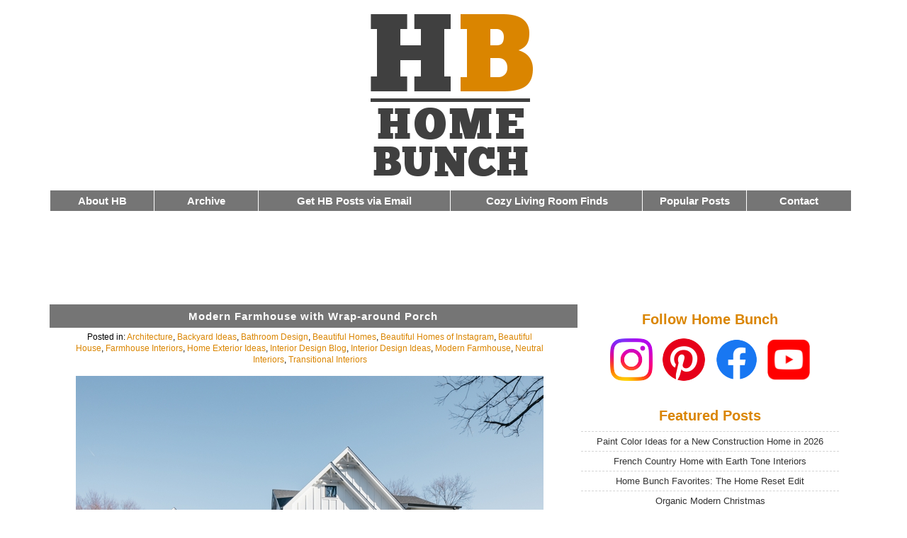

--- FILE ---
content_type: text/html; charset=UTF-8
request_url: https://www.homebunch.com/modern-farmhouse-with-wrap-around-porch/
body_size: 23038
content:



<!DOCTYPE html>
<!--[if lt IE 7 ]> <html class="ie6 language-en" lang="en"> <![endif]-->
<!--[if IE 7 ]>	<html class="ie7 language-en" lang="en"> <![endif]-->
<!--[if IE 8 ]>	<html class="ie8 language-en" lang="en"> <![endif]-->
<!--[if IE 9 ]>	<html class="ie9 language-en" lang="en"> <![endif]-->
<!--[if !(IE)]><!-->
<html lang="en" class="language-en">  <!--<![endif]-->


<head>

<meta http-equiv="Content-Type" content="text/html; charset=UTF-8" />
<meta name="p:domain_verify" content="0c8ec1b810bc9e01f84fbf8b360db74f"/>
<meta name="robots" content="max-image-preview:large">


<title>
  Modern Farmhouse with Wrap-around Porch - Home Bunch  Interior Design Ideas</title>


<style type="text/css">
<!--




body {
	background-color: #FFFFFF;
	text: #000000;
	max-width: 1130px;
	margin: 0px auto 0px auto;
	padding: 5px 20px 5px 10px;
	font: normal 15px  'roboto', sans-serif;
	text-align: center;
	border: 0px solid #ffe7c1;
	font-display: swap;

	}



img {
    max-width: 100%;
    height: auto;
   
} 



img.aligncenter {display: block; margin-left: auto; margin-right: auto;}



#meta { font-size: 12px;
	padding: 5px 5px 5px 5px;
	line-height:16px;
	width: 90%;
	margin: auto;
	text-align: center;
		}



#h9 { background: #757575;
	padding: 8px 5px 8px 5px;
	font: bold 15px 'roboto', Tahoma, Sans-serif;
	color: #ffffff;
	width: 100%;
	letter-spacing: 1px;
	
	}



#h9 a {
   background: inherit; color: #FFFFFF; text-decoration: none;



}

#h9 a:hover  { background: inherit; color: #FFFFFF; text-decoration: underline; }






h8 { 
	padding: 6px 5px 6px 5px;
	font: 15px 'roboto', Tahoma, Sans-serif;
	color: #ffffff;
	width: 100%;
	letter
-spacing: 2px;
	font-size: 16px;
	}



h8 a {
   background: inherit; color: #FFFFFF; text-decoration: none;
	padding: 5px 10px 5px 10px;


}

h8 a:hover  { background: inherit; color: #FFFFFF; text-decoration: underline; }









.section {
	clear: both;
	padding: 0px;
	margin: 0px;
	width: 100%

	}


.section2 {
	clear: both;
	padding: 0px;
	margin: 0px;
	width: 100%

	}


/*  COLUMN SETUP  */
.col {
	display: block;
	float:left;
	margin: 0% 0% 1% 0%;



}
.col:first-child { margin-left: 0; }



#whitetext {

	font: bold 15px 'roboto', Tahoma, Sans-serif;
	color: #ffffff;



}


#menublock {

padding: 6px 0px 6px 0px; margin: 0 0px 0px 0px; background: #757575; width: 100%; border: 1px solid #ffffff; 
font-size: 16px; letter-spacing: 0px; color: #FFFFFF; text-align:center; font-weight: 600;
}



#whitetext a {
   background: inherit; color: #FFFFFF; text-decoration: none;



}

#whitetext a:hover  { background: inherit; color: #FFFFFF; text-decoration: underline; }






/*  GROUPING  */
.group:before,
.group:after {
	content:"";
	display:table;
}
.group:after {
	clear:both;
}
.group {
    zoom:1; /* For IE 6/7 */

}

/*  GRID OF THREE  */
.span_3_of_3 {
	width: 100%;
}
.span_2_of_3 {
	width: 65%;
	line-height: 22px;
}
.span_1_of_3 {
	width: 35%;
}




/*  GRID OF THREE  */
.span_1_of_7 {
	width: 13%;

}

.span_2_of_7 {
	width: 24%;


}



@media only screen and (max-width: 1040px) {

body {
	border: 0px solid #ffe7c1;
	}



}


@media only screen and (max-width: 980px) {
	.col { margin: 0 0 2% 0;}
	.span_3_of_3, .span_2_of_3, .span_1_of_3 { width: 100%; }
	.span_1_of_7, .span_2_of_7 { width: 100%; }




#menublock {

padding: 5px 0px 5px 0px; margin: 0 0px 0px 0px; background: #757575; width: 100%; border: 1px solid #ffffff;
letter-spacing: 1px; color: #FFFFFF; text-align:center; font-weight: 600;



}


#whitetext {

	font: bold 15px 'Trebuchet MS', Tahoma, Sans-serif;
	color: #ffffff;




}





#h9 { background: #757575;
	padding: 5px 5px 5px 5px;
	font: bold 16px 'Trebuchet MS', Tahoma, Sans-serif;
	color: #ffffff;
	width: 100%;
	letter-spacing: 1px;
	font-size: 16px;
	line-height: 20px;
	}



#h9 a {
   background: inherit; color: #FFFFFF; text-decoration: none;
	padding: 5px 10px 5px 10px;


}

#h9 a:hover  { background: inherit; color: #FFFFFF; text-decoration: underline; }





}



@media only screen and (max-width: 400px) {
	body {font: normal 12px  'Trebuchet MS', sans-serif;}


body {
	background-color: #FFFFFF;
	text: #000000;
	margin: auto;
	padding: 0 0px 0px 0px;
	font: normal 13px  'Trebuchet MS', sans-serif;
	text-align: center;
	border: 0px solid #ffe7c1;
	}


#menublock {

padding: 5px 0px 5px 0px; margin: 0 0px 0px 0px; background: #757575; width: 94%; border: 1px solid #ffffff;
letter-spacing: 0px; color: #FFFFFF; text-align:center; font-weight: 600;



}


#whitetext {

	font: bold 14px 'Trebuchet MS', Tahoma, Sans-serif;
	color: #ffffff;

}



#h9 { background: #757575;
	padding: 5px 5px 5px 5px;
	font: bold 14px 'Trebuchet MS', Tahoma, Sans-serif;
	color: #ffffff;
	width: 90%;
	letter-spacing: 0px;
	font-size: 14px;
	line-height: 20px;
	}



#h9 a {
   background: inherit; color: #FFFFFF; text-decoration: none;
	padding: 5px 10px 5px 10px;


}

#h9 a:hover  { background: inherit; color: #FFFFFF; text-decoration: underline; }







}




@media only screen and (max-width: 950px) {
	.desktopmenu {display: none; }


}



@media only screen and (min-width: 951px) {
	.mobilemenu {display: none; }


}



-->

</style>



<link rel="stylesheet" href="//www.homebunch.com/wp-content/themes/enlighten-17/style.css" type="text/css" media="screen" />



<meta name=viewport content="width=device-width, initial-scale=1">

<meta name='robots' content='max-image-preview:large' />
<link rel='dns-prefetch' href='//netdna.bootstrapcdn.com' />
<link rel="alternate" type="application/rss+xml" title="Home Bunch  Interior Design Ideas &raquo; Modern Farmhouse with Wrap-around Porch Comments Feed" href="https://www.homebunch.com/modern-farmhouse-with-wrap-around-porch/feed/" />
<link rel="alternate" title="oEmbed (JSON)" type="application/json+oembed" href="https://www.homebunch.com/wp-json/oembed/1.0/embed?url=https%3A%2F%2Fwww.homebunch.com%2Fmodern-farmhouse-with-wrap-around-porch%2F" />
<link rel="alternate" title="oEmbed (XML)" type="text/xml+oembed" href="https://www.homebunch.com/wp-json/oembed/1.0/embed?url=https%3A%2F%2Fwww.homebunch.com%2Fmodern-farmhouse-with-wrap-around-porch%2F&#038;format=xml" />
<style id='wp-img-auto-sizes-contain-inline-css' type='text/css'>
img:is([sizes=auto i],[sizes^="auto," i]){contain-intrinsic-size:3000px 1500px}
/*# sourceURL=wp-img-auto-sizes-contain-inline-css */
</style>
<link rel='stylesheet' id='contact-form-7-css' href='https://www.homebunch.com/wp-content/plugins/contact-form-7/includes/css/styles.css?ver=6.1.4' type='text/css' media='all' />
<link rel='stylesheet' id='font-awesome-css' href='//netdna.bootstrapcdn.com/font-awesome/4.1.0/css/font-awesome.css' type='text/css' media='screen' />
<script type="text/javascript" src="https://www.homebunch.com/wp-includes/js/jquery/jquery.min.js?ver=3.7.1" id="jquery-core-js"></script>
<script type="text/javascript" src="https://www.homebunch.com/wp-includes/js/jquery/jquery-migrate.min.js?ver=3.4.1" id="jquery-migrate-js"></script>
<link rel="https://api.w.org/" href="https://www.homebunch.com/wp-json/" /><link rel="alternate" title="JSON" type="application/json" href="https://www.homebunch.com/wp-json/wp/v2/posts/98140" /><link rel="EditURI" type="application/rsd+xml" title="RSD" href="https://www.homebunch.com/xmlrpc.php?rsd" />
<meta name="generator" content="WordPress 6.9" />
<link rel="canonical" href="https://www.homebunch.com/modern-farmhouse-with-wrap-around-porch/" />
<link rel='shortlink' href='https://www.homebunch.com/?p=98140' />

<style>
@media (min-width: 600px)
   {
.scroll-back-to-top-wrapper {
    position: fixed;
	opacity: 0;
	visibility: hidden;
	overflow: hidden;
	text-align: center;
	z-index: 99999999;
    background-color: #777777;
	color: #eeeeee;
	width: 50px;
	height: 48px;
	line-height: 48px;
	right: 30px;
	bottom: 30px;
	padding-top: 2px;
	border-top-left-radius: 10px;
	border-top-right-radius: 10px;
	border-bottom-right-radius: 10px;
	border-bottom-left-radius: 10px;
	-webkit-transition: all 0.5s ease-in-out;
	-moz-transition: all 0.5s ease-in-out;
	-ms-transition: all 0.5s ease-in-out;
	-o-transition: all 0.5s ease-in-out;
	transition: all 0.5s ease-in-out;
}
.scroll-back-to-top-wrapper:hover {
	background-color: #888888;
  color: #eeeeee;
}
.scroll-back-to-top-wrapper.show {
    visibility:visible;
    cursor:pointer;
	opacity: 1.0;
}
.scroll-back-to-top-wrapper i.fa {
	line-height: inherit;
}
.scroll-back-to-top-wrapper .fa-lg {
	vertical-align: 0;
}
}
</style><!-- WP-Archives 0.8 by unijimpe -->
<link rel="icon" href="https://www.homebunch.com/wp-content/uploads/2016/12/cropped-favicon-32x32.png" sizes="32x32" />
<link rel="icon" href="https://www.homebunch.com/wp-content/uploads/2016/12/cropped-favicon-192x192.png" sizes="192x192" />
<link rel="apple-touch-icon" href="https://www.homebunch.com/wp-content/uploads/2016/12/cropped-favicon-180x180.png" />
<meta name="msapplication-TileImage" content="https://www.homebunch.com/wp-content/uploads/2016/12/cropped-favicon-270x270.png" />


<meta name="p:domain_verify" content="cd971d95fc89b53496b397eaa2b3af3e"/>
<meta name="follow.it-verification-code" content="zfBnTgAhhCfv6Jlq0szx"/>


<style id='global-styles-inline-css' type='text/css'>
:root{--wp--preset--aspect-ratio--square: 1;--wp--preset--aspect-ratio--4-3: 4/3;--wp--preset--aspect-ratio--3-4: 3/4;--wp--preset--aspect-ratio--3-2: 3/2;--wp--preset--aspect-ratio--2-3: 2/3;--wp--preset--aspect-ratio--16-9: 16/9;--wp--preset--aspect-ratio--9-16: 9/16;--wp--preset--color--black: #000000;--wp--preset--color--cyan-bluish-gray: #abb8c3;--wp--preset--color--white: #ffffff;--wp--preset--color--pale-pink: #f78da7;--wp--preset--color--vivid-red: #cf2e2e;--wp--preset--color--luminous-vivid-orange: #ff6900;--wp--preset--color--luminous-vivid-amber: #fcb900;--wp--preset--color--light-green-cyan: #7bdcb5;--wp--preset--color--vivid-green-cyan: #00d084;--wp--preset--color--pale-cyan-blue: #8ed1fc;--wp--preset--color--vivid-cyan-blue: #0693e3;--wp--preset--color--vivid-purple: #9b51e0;--wp--preset--gradient--vivid-cyan-blue-to-vivid-purple: linear-gradient(135deg,rgb(6,147,227) 0%,rgb(155,81,224) 100%);--wp--preset--gradient--light-green-cyan-to-vivid-green-cyan: linear-gradient(135deg,rgb(122,220,180) 0%,rgb(0,208,130) 100%);--wp--preset--gradient--luminous-vivid-amber-to-luminous-vivid-orange: linear-gradient(135deg,rgb(252,185,0) 0%,rgb(255,105,0) 100%);--wp--preset--gradient--luminous-vivid-orange-to-vivid-red: linear-gradient(135deg,rgb(255,105,0) 0%,rgb(207,46,46) 100%);--wp--preset--gradient--very-light-gray-to-cyan-bluish-gray: linear-gradient(135deg,rgb(238,238,238) 0%,rgb(169,184,195) 100%);--wp--preset--gradient--cool-to-warm-spectrum: linear-gradient(135deg,rgb(74,234,220) 0%,rgb(151,120,209) 20%,rgb(207,42,186) 40%,rgb(238,44,130) 60%,rgb(251,105,98) 80%,rgb(254,248,76) 100%);--wp--preset--gradient--blush-light-purple: linear-gradient(135deg,rgb(255,206,236) 0%,rgb(152,150,240) 100%);--wp--preset--gradient--blush-bordeaux: linear-gradient(135deg,rgb(254,205,165) 0%,rgb(254,45,45) 50%,rgb(107,0,62) 100%);--wp--preset--gradient--luminous-dusk: linear-gradient(135deg,rgb(255,203,112) 0%,rgb(199,81,192) 50%,rgb(65,88,208) 100%);--wp--preset--gradient--pale-ocean: linear-gradient(135deg,rgb(255,245,203) 0%,rgb(182,227,212) 50%,rgb(51,167,181) 100%);--wp--preset--gradient--electric-grass: linear-gradient(135deg,rgb(202,248,128) 0%,rgb(113,206,126) 100%);--wp--preset--gradient--midnight: linear-gradient(135deg,rgb(2,3,129) 0%,rgb(40,116,252) 100%);--wp--preset--font-size--small: 13px;--wp--preset--font-size--medium: 20px;--wp--preset--font-size--large: 36px;--wp--preset--font-size--x-large: 42px;--wp--preset--spacing--20: 0.44rem;--wp--preset--spacing--30: 0.67rem;--wp--preset--spacing--40: 1rem;--wp--preset--spacing--50: 1.5rem;--wp--preset--spacing--60: 2.25rem;--wp--preset--spacing--70: 3.38rem;--wp--preset--spacing--80: 5.06rem;--wp--preset--shadow--natural: 6px 6px 9px rgba(0, 0, 0, 0.2);--wp--preset--shadow--deep: 12px 12px 50px rgba(0, 0, 0, 0.4);--wp--preset--shadow--sharp: 6px 6px 0px rgba(0, 0, 0, 0.2);--wp--preset--shadow--outlined: 6px 6px 0px -3px rgb(255, 255, 255), 6px 6px rgb(0, 0, 0);--wp--preset--shadow--crisp: 6px 6px 0px rgb(0, 0, 0);}:where(.is-layout-flex){gap: 0.5em;}:where(.is-layout-grid){gap: 0.5em;}body .is-layout-flex{display: flex;}.is-layout-flex{flex-wrap: wrap;align-items: center;}.is-layout-flex > :is(*, div){margin: 0;}body .is-layout-grid{display: grid;}.is-layout-grid > :is(*, div){margin: 0;}:where(.wp-block-columns.is-layout-flex){gap: 2em;}:where(.wp-block-columns.is-layout-grid){gap: 2em;}:where(.wp-block-post-template.is-layout-flex){gap: 1.25em;}:where(.wp-block-post-template.is-layout-grid){gap: 1.25em;}.has-black-color{color: var(--wp--preset--color--black) !important;}.has-cyan-bluish-gray-color{color: var(--wp--preset--color--cyan-bluish-gray) !important;}.has-white-color{color: var(--wp--preset--color--white) !important;}.has-pale-pink-color{color: var(--wp--preset--color--pale-pink) !important;}.has-vivid-red-color{color: var(--wp--preset--color--vivid-red) !important;}.has-luminous-vivid-orange-color{color: var(--wp--preset--color--luminous-vivid-orange) !important;}.has-luminous-vivid-amber-color{color: var(--wp--preset--color--luminous-vivid-amber) !important;}.has-light-green-cyan-color{color: var(--wp--preset--color--light-green-cyan) !important;}.has-vivid-green-cyan-color{color: var(--wp--preset--color--vivid-green-cyan) !important;}.has-pale-cyan-blue-color{color: var(--wp--preset--color--pale-cyan-blue) !important;}.has-vivid-cyan-blue-color{color: var(--wp--preset--color--vivid-cyan-blue) !important;}.has-vivid-purple-color{color: var(--wp--preset--color--vivid-purple) !important;}.has-black-background-color{background-color: var(--wp--preset--color--black) !important;}.has-cyan-bluish-gray-background-color{background-color: var(--wp--preset--color--cyan-bluish-gray) !important;}.has-white-background-color{background-color: var(--wp--preset--color--white) !important;}.has-pale-pink-background-color{background-color: var(--wp--preset--color--pale-pink) !important;}.has-vivid-red-background-color{background-color: var(--wp--preset--color--vivid-red) !important;}.has-luminous-vivid-orange-background-color{background-color: var(--wp--preset--color--luminous-vivid-orange) !important;}.has-luminous-vivid-amber-background-color{background-color: var(--wp--preset--color--luminous-vivid-amber) !important;}.has-light-green-cyan-background-color{background-color: var(--wp--preset--color--light-green-cyan) !important;}.has-vivid-green-cyan-background-color{background-color: var(--wp--preset--color--vivid-green-cyan) !important;}.has-pale-cyan-blue-background-color{background-color: var(--wp--preset--color--pale-cyan-blue) !important;}.has-vivid-cyan-blue-background-color{background-color: var(--wp--preset--color--vivid-cyan-blue) !important;}.has-vivid-purple-background-color{background-color: var(--wp--preset--color--vivid-purple) !important;}.has-black-border-color{border-color: var(--wp--preset--color--black) !important;}.has-cyan-bluish-gray-border-color{border-color: var(--wp--preset--color--cyan-bluish-gray) !important;}.has-white-border-color{border-color: var(--wp--preset--color--white) !important;}.has-pale-pink-border-color{border-color: var(--wp--preset--color--pale-pink) !important;}.has-vivid-red-border-color{border-color: var(--wp--preset--color--vivid-red) !important;}.has-luminous-vivid-orange-border-color{border-color: var(--wp--preset--color--luminous-vivid-orange) !important;}.has-luminous-vivid-amber-border-color{border-color: var(--wp--preset--color--luminous-vivid-amber) !important;}.has-light-green-cyan-border-color{border-color: var(--wp--preset--color--light-green-cyan) !important;}.has-vivid-green-cyan-border-color{border-color: var(--wp--preset--color--vivid-green-cyan) !important;}.has-pale-cyan-blue-border-color{border-color: var(--wp--preset--color--pale-cyan-blue) !important;}.has-vivid-cyan-blue-border-color{border-color: var(--wp--preset--color--vivid-cyan-blue) !important;}.has-vivid-purple-border-color{border-color: var(--wp--preset--color--vivid-purple) !important;}.has-vivid-cyan-blue-to-vivid-purple-gradient-background{background: var(--wp--preset--gradient--vivid-cyan-blue-to-vivid-purple) !important;}.has-light-green-cyan-to-vivid-green-cyan-gradient-background{background: var(--wp--preset--gradient--light-green-cyan-to-vivid-green-cyan) !important;}.has-luminous-vivid-amber-to-luminous-vivid-orange-gradient-background{background: var(--wp--preset--gradient--luminous-vivid-amber-to-luminous-vivid-orange) !important;}.has-luminous-vivid-orange-to-vivid-red-gradient-background{background: var(--wp--preset--gradient--luminous-vivid-orange-to-vivid-red) !important;}.has-very-light-gray-to-cyan-bluish-gray-gradient-background{background: var(--wp--preset--gradient--very-light-gray-to-cyan-bluish-gray) !important;}.has-cool-to-warm-spectrum-gradient-background{background: var(--wp--preset--gradient--cool-to-warm-spectrum) !important;}.has-blush-light-purple-gradient-background{background: var(--wp--preset--gradient--blush-light-purple) !important;}.has-blush-bordeaux-gradient-background{background: var(--wp--preset--gradient--blush-bordeaux) !important;}.has-luminous-dusk-gradient-background{background: var(--wp--preset--gradient--luminous-dusk) !important;}.has-pale-ocean-gradient-background{background: var(--wp--preset--gradient--pale-ocean) !important;}.has-electric-grass-gradient-background{background: var(--wp--preset--gradient--electric-grass) !important;}.has-midnight-gradient-background{background: var(--wp--preset--gradient--midnight) !important;}.has-small-font-size{font-size: var(--wp--preset--font-size--small) !important;}.has-medium-font-size{font-size: var(--wp--preset--font-size--medium) !important;}.has-large-font-size{font-size: var(--wp--preset--font-size--large) !important;}.has-x-large-font-size{font-size: var(--wp--preset--font-size--x-large) !important;}
/*# sourceURL=global-styles-inline-css */
</style>
</head>




<body>





<!-- Google tag (gtag.js) -->
<script async src="https://www.googletagmanager.com/gtag/js?id=G-67MZNQLGY1"></script>
<script>
  window.dataLayer = window.dataLayer || [];
  function gtag(){dataLayer.push(arguments);}
  gtag('js', new Date());

  gtag('config', 'G-67MZNQLGY1');
</script>







<div align="center">

<div style="margin: auto;">
<a href="//www.homebunch.com/"><img src="//www.homebunch.com/wp-content/uploads/2017/11/hblogo2018.png" border="0" alt="Home Bunch - Interior Design Ideas" data-pin-nopin="true" width="300" height="260" /></a> 
</div>





</div>







<div class="desktopmenu">

	<div style="width:100%; margin: auto;">




		<div class="section group">


	
	<div class="col span_1_of_7">
	
<div id="menublock">
<div id="whitetext">
<a href="//www.homebunch.com/about/">About HB</a>
</div>
</div>
	</div>



	<div class="col span_1_of_7">

<div id="menublock">
<div id="whitetext">
<a href="//www.homebunch.com/archive/">Archive</a>
</div>
</div>
	</div>




	<div class="col span_2_of_7">

<div id="menublock">
<div id="whitetext">
<a href="//www.homebunch.com/get-home-bunch-posts-via-email/">Get HB Posts via Email</a>
</div>
</div>
	</div>




	<div class="col span_2_of_7">

<div id="menublock">
<div id="whitetext">
<a href="//www.homebunch.com/treat-yourself-cozy-comfy-living-room-decor/">Cozy Living Room Finds</a>
</div>
</div>
	</div>



	<div class="col span_1_of_7">
		
<div id="menublock">
<div id="whitetext">
<a href="//www.homebunch.com/popular-posts/">Popular Posts</a>
</div>
</div>
	</div>



	<div class="col span_1_of_7">

<div id="menublock">
<div id="whitetext">
<a href="//www.homebunch.com/contact/">Contact</a>
</div>
</div>
	</div>


		</div>





	<div style="margin: 10px 0 20px 0; padding: 0 0px 0 0px; width:100%; height:90px;">



		<div align="center">



<script async src="https://pagead2.googlesyndication.com/pagead/js/adsbygoogle.js?client=ca-pub-1068124026763891"
     crossorigin="anonymous"></script>
<!-- HBTopNew2019 -->
<ins class="adsbygoogle"
     style="display:inline-block;width:728px;height:90px"
     data-ad-client="ca-pub-1068124026763891"
     data-ad-slot="4734498925"></ins>
<script>
     (adsbygoogle = window.adsbygoogle || []).push({});
</script>






		</div>


	</div>





	</div>

</div>















					<div class="mobilemenu">



						<div align="center">








<!--- Mobile Menu Start --->


	<div style="width:100%; margin: auto;">

		<div class="section group">



	<div class="col span_1_of_7">		
<div id="menublock">
<div id="whitetext">
<a href="//www.homebunch.com/archive/">House Tour Archive</a>
</div>
</div>
	</div>


	<div class="col span_1_of_7">		
<div id="menublock">
<div id="whitetext">
<a href="//www.homebunch.com/get-home-bunch-posts-via-email/">Get New HB Posts Delivered via Email</a>
</div>
</div>
	</div>







	<div class="col span_1_of_7">
<div id="menublock">
<div id="whitetext">
<a href="//www.homebunch.com/contact/">Contact</a>
</div>
</div>
	</div>



		</div>
	</div>

<!--- Mobile Menu End --->




	<div style="width:90%; height: 200px; margin: 5px auto 15px auto;">


<script async src="https://pagead2.googlesyndication.com/pagead/js/adsbygoogle.js?client=ca-pub-1068124026763891"
     crossorigin="anonymous"></script>
<!-- HBMobileSquareTop2025 -->
<ins class="adsbygoogle"
     style="display:block"
     data-ad-client="ca-pub-1068124026763891"
     data-ad-slot="3630294218"
     data-ad-format="auto"
     data-full-width-responsive="false"></ins>
<script>
     (adsbygoogle = window.adsbygoogle || []).push({});
</script>

<br />

</div>


						</div>


					</div>





















<div class="section group" style="padding: 0;">


	
	<div class="col span_2_of_3" style="padding: 0 10px 0 10px 0;">










	






				<div align="center">
					<div id="h9">
						<a href="https://www.homebunch.com/modern-farmhouse-with-wrap-around-porch/" rel="bookmark" title="Permanent Link to Modern Farmhouse with Wrap-around Porch">Modern Farmhouse with Wrap-around Porch</a>

					</div>	
				</div>	




				<div id="meta">
				
				Posted in: <a href="https://www.homebunch.com/category/architects/" rel="category tag">Architecture</a>, <a href="https://www.homebunch.com/category/backyard-ideas/" rel="category tag">Backyard Ideas</a>, <a href="https://www.homebunch.com/category/bathrooms-2/" rel="category tag">Bathroom Design</a>, <a href="https://www.homebunch.com/category/get-inspired/" rel="category tag">Beautiful Homes</a>, <a href="https://www.homebunch.com/category/beautiful-homes-of-instagram/" rel="category tag">Beautiful Homes of Instagram</a>, <a href="https://www.homebunch.com/category/house/" rel="category tag">Beautiful House</a>, <a href="https://www.homebunch.com/category/farmhouse-interiors/" rel="category tag">Farmhouse Interiors</a>, <a href="https://www.homebunch.com/category/home-exterior-ideas/" rel="category tag">Home Exterior Ideas</a>, <a href="https://www.homebunch.com/category/interior-design-blog-2/" rel="category tag">Interior Design Blog</a>, <a href="https://www.homebunch.com/category/interior-ideas/" rel="category tag">Interior Design Ideas</a>, <a href="https://www.homebunch.com/category/modern-farmhouse/" rel="category tag">Modern Farmhouse</a>, <a href="https://www.homebunch.com/category/neutral-interiors-2/" rel="category tag">Neutral Interiors</a>, <a href="https://www.homebunch.com/category/transitional-interiors/" rel="category tag">Transitional Interiors</a>				</div>



						
				<div style="text-align: left; width: 94%; margin: auto;">

				<h1><img fetchpriority="high" decoding="async" class="aligncenter wp-image-98173 size-full" title="Modern Farmhouse with Wrap-around Porch Modern Farmhouse with Wrap-around Porch Modern Farmhouse with Wrap-around Porch Modern Farmhouse with Wrap-around Porch Modern Farmhouse with Wrap-around Porch Modern Farmhouse with Wrap-around Porch #ModernFarmhouse #WraparoundPorch #WraparoundPorchFarmhouse #modernfarmhouseporch" src="https://www.homebunch.com/wp-content/uploads/2020/06/interior-design-ideas-MHouse-12_6_19-37.jpg" alt="" width="660" height="440" srcset="https://www.homebunch.com/wp-content/uploads/2020/06/interior-design-ideas-MHouse-12_6_19-37.jpg 660w, https://www.homebunch.com/wp-content/uploads/2020/06/interior-design-ideas-MHouse-12_6_19-37-300x200.jpg 300w" sizes="(max-width: 660px) 100vw, 660px" /></h1>
<p>&nbsp;</p>
<p>Hi, my dear friends! How have you been? I hope everything is good with you and your loved ones. We, as a family, are trying to spend some time outside, enjoying the sunshine.</p>
<p>It&#8217;s always wonderful to feature the stunning homes <strong><em><a href="https://www.mhousedevelopment.com/" target="_blank" rel="noopener noreferrer" data-saferedirecturl="https://www.google.com/url?q=http://mhousedevelopment.com/%23&amp;source=gmail&amp;ust=1582380380294000&amp;usg=AFQjCNHbE4e8tlxV7aVAysFvUMLGTIZMWw">M House Development</a></em></strong> build in the Naperville, IL area and this new-construction Modern Farmhouse features a dreamy wrap-around porch that is perfect for this time of the year.</p>
<p>The interiors of this home feature plenty of inspiring ideas with family life in mind. Make sure to take notes on all details shared by this well-known builder and pin your favorite pictures!</p>
<p>&nbsp;</p>
<p>Make sure to see  these other popular house tours built by <em>M House Development:</em></p>
<p><span style="color: #808080;">&#8211; <a style="color: #808080;" href="https://www.homebunch.com/beautiful-homes-of-instagram-new-modern-farmhouse/" target="_blank" rel="noopener noreferrer"><em><strong>Beautiful Homes of Instagram: New Modern Farmhouse</strong></em></a>.</span></p>
<p><span style="color: #808080;"><strong><em> &#8211; <a style="color: #808080;" href="https://www.homebunch.com/black-and-white-modern-farmhouse-exterior/" target="_blank" rel="noopener noreferrer">Black and White Modern Farmhouse Exterior</a>.</em></strong></span></p>
<p><span style="color: #808080;">&#8211; <a style="color: #808080;" href="https://www.homebunch.com/dark-siding-farmhouse/" target="_blank" rel="noopener noreferrer"><strong><em>Dark Siding Farmhouse</em></strong></a>.</span></p>
<p><span style="color: #808080;">&#8211; <a style="color: #808080;" href="https://www.homebunch.com/interior-design-ideas-small-lot-modern-farmhouse/" target="_blank" rel="noopener noreferrer"><em><strong>Interior Design Ideas: Small Lot Modern Farmhouse</strong></em></a>.</span></p>
<p><span style="color: #808080;">&#8211; <a style="color: #808080;" href="https://www.homebunch.com/modern-farmhouse-house-tour/" target="_blank" rel="noopener noreferrer"><strong><em>Modern Farmhouse House Tour</em></strong></a>.</span></p>
<p><span style="color: #808080;">&#8211; <a style="color: #808080;" href="https://www.homebunch.com/corner-lot-modern-farmhouse/" target="_blank" rel="noopener noreferrer"><em><strong>Interior Design Ideas: Corner Lot Modern Farmhouse</strong></em></a>.</span></p>
<h1 style="text-align: center;"><span style="color: #808080;"><em><strong>Modern Farmhouse with Wrap-around Porch</strong></em></span></h1>
<h1><img decoding="async" class="aligncenter wp-image-98173 size-full" title="Modern Farmhouse with Porch This newly-built Modern Farmhouse feels grand but it still feels welcoming The porch certainly brings a &quot;home-sweet-home&quot; feel to the exterior Modern Farmhouse with Porch Modern Farmhouse with Porch Exterior Modern Farmhouse with Porch Modern Farmhouse with Porch Exterior #ModernFarmhousewithPorch #ModernFarmhouse #Porch #Exterior #ModernFarmhouseExterior" src="https://www.homebunch.com/wp-content/uploads/2020/06/interior-design-ideas-MHouse-12_6_19-37.jpg" alt="" width="660" height="440" srcset="https://www.homebunch.com/wp-content/uploads/2020/06/interior-design-ideas-MHouse-12_6_19-37.jpg 660w, https://www.homebunch.com/wp-content/uploads/2020/06/interior-design-ideas-MHouse-12_6_19-37-300x200.jpg 300w" sizes="(max-width: 660px) 100vw, 660px" /></h1>
<p style="text-align: center;">This newly-built Modern Farmhouse feels grand but it still feels welcoming. The wrap-around porch certainly brings a<em> &#8220;home-sweet-home&#8221;</em> feel to the exterior.</p>
<h1 style="text-align: center;"><span style="color: #808080;"><em><strong>White Siding<br />
</strong></em></span></h1>
<h1><img decoding="async" class="aligncenter wp-image-98172 size-full" title="White Farmhouse with Black Trim White Farmhouse with Black Trim and Black Metal Roof Black Windows Board and batten White Farmhouse with Black Trim #WhiteFarmhousewithBlackTrim #WhiteFarmhouse #FarmhouseBlackTrim #BlackMetalRoof #Blackwindow #Boardandbatten #BoardandbattenFarmhouse #WhiteandBlackFarmhouse" src="https://www.homebunch.com/wp-content/uploads/2020/06/interior-design-ideas-MHouse-12_6_19-36.jpg" alt="" width="660" height="440" srcset="https://www.homebunch.com/wp-content/uploads/2020/06/interior-design-ideas-MHouse-12_6_19-36.jpg 660w, https://www.homebunch.com/wp-content/uploads/2020/06/interior-design-ideas-MHouse-12_6_19-36-300x200.jpg 300w" sizes="(max-width: 660px) 100vw, 660px" /></h1>
<p style="text-align: center;">The white siding is <em>James Hardie Arctic White</em>.</p>
<p style="text-align: center;">Roof: Shingles, Charcoal.</p>
<p style="text-align: center;">Metal Roof: Matte Black.</p>
<p style="text-align: center;">Gutters: Black.</p>
<h1 style="text-align: center;"><span style="color: #808080;"><em><strong>Black &amp; White<br />
</strong></em></span></h1>
<h1><img loading="lazy" decoding="async" class="aligncenter wp-image-98174 size-full" title="Black and white modern farmhouse Paint Color Ideas White Siding is James Hardie Arctic White and Black paint color is Sherwin Williams SW7069 Iron Ore Black and white modern farmhouse Paint Color Ideas White Siding is James Hardie Arctic White and Black paint color is Sherwin Williams SW7069 Iron Ore Black and white modern farmhouse Paint Color Ideas White Siding #Blackandwhitemodernfarmhouse #Blackandwhite #modernfarmhouse #PaintColor #WhiteSiding #JamesHardie #JamesHardieArcticWhite #Blackpaintcolor #SherwinWilliamsSW7069IronOre" src="https://www.homebunch.com/wp-content/uploads/2020/06/interior-design-ideas-MHouse-12_6_19-38.jpg" alt="" width="660" height="440" srcset="https://www.homebunch.com/wp-content/uploads/2020/06/interior-design-ideas-MHouse-12_6_19-38.jpg 660w, https://www.homebunch.com/wp-content/uploads/2020/06/interior-design-ideas-MHouse-12_6_19-38-300x200.jpg 300w" sizes="auto, (max-width: 660px) 100vw, 660px" /></h1>
<p style="text-align: center;">The black accents are in<em> &#8220;Sherwin Williams SW7069 Iron Ore&#8221;.</em></p>
<h1 style="text-align: center;"><span style="color: #808080;"><em><strong>Side</strong></em></span></h1>
<h1><img loading="lazy" decoding="async" class="aligncenter wp-image-98185 size-full" title="Modern Farmhouse Architectural Details This side of the home features Board and Batten siding and custom black trim and X inset detail between large windows #ModernFarmhouse #ArchitecturalDetails #ModernFarmhousearchitecture #home #BoardandBatten #siding #BoardandBattensiding #blacktrim #Xinsetdetail #windows" src="https://www.homebunch.com/wp-content/uploads/2020/06/interior-design-ideas-MHouse-12_6_19-49.jpg" alt="" width="660" height="990" srcset="https://www.homebunch.com/wp-content/uploads/2020/06/interior-design-ideas-MHouse-12_6_19-49.jpg 660w, https://www.homebunch.com/wp-content/uploads/2020/06/interior-design-ideas-MHouse-12_6_19-49-200x300.jpg 200w" sizes="auto, (max-width: 660px) 100vw, 660px" /></h1>
<p style="text-align: center;">This side of the home features Board and Batten siding and custom black trim and X inset detail between large windows.</p>
<p style="text-align: center;">Porch Swing: <a href="https://rstyle.me/+jFdGoDFxMBzWdnk_pb9e9g" target="_blank" rel="noopener noreferrer"><strong><em>here</em></strong></a> &#8211; similar.</p>
<h1 style="text-align: center;"><span style="color: #808080;"><em><strong>Garage</strong></em></span></h1>
<h1><img loading="lazy" decoding="async" class="aligncenter wp-image-98177 size-full" title="Garage and RV garage Plans This home features a Bonus Room over the main garage and a breezeway connecting it to the RV garage Garage and RV garage Garage and RV garage ideas Garage and RV garage Garage and RV garage Garage and RV garageGarage and RV garage Garage and RV garage Garage and RV garage #Garage #RVgarage" src="https://www.homebunch.com/wp-content/uploads/2020/06/interior-design-ideas-MHouse-12_6_19-41.jpg" alt="" width="660" height="440" srcset="https://www.homebunch.com/wp-content/uploads/2020/06/interior-design-ideas-MHouse-12_6_19-41.jpg 660w, https://www.homebunch.com/wp-content/uploads/2020/06/interior-design-ideas-MHouse-12_6_19-41-300x200.jpg 300w" sizes="auto, (max-width: 660px) 100vw, 660px" /></h1>
<p style="text-align: center;">This home features a Bonus Room over the main garage and a breezeway connecting it to the RV garage.</p>
<p style="text-align: center;">Garage Lighting: <a href="https://rstyle.me/+s2tH_VVWw3_r_189MPu0ig" target="_blank" rel="noopener noreferrer"><strong><em>Pottery Barn</em></strong></a>.</p>
<p style="text-align: center;">Driveway: Concrete Paver.</p>
<h1 style="text-align: center;"><span style="color: #808080;"><em><strong>Walkway<br />
</strong></em></span></h1>
<h1><img loading="lazy" decoding="async" class="aligncenter wp-image-98178 size-full" title="Breezeway A cupola adds architectural interest to this breezeway while a picket fence with gate leads to the backyard Breezeway cupola Breezeway cupola Breezeway cupola Breezeway cupola #Breezeway #cupola" src="https://www.homebunch.com/wp-content/uploads/2020/06/interior-design-ideas-MHouse-12_6_19-42.jpg" alt="" width="660" height="990" srcset="https://www.homebunch.com/wp-content/uploads/2020/06/interior-design-ideas-MHouse-12_6_19-42.jpg 660w, https://www.homebunch.com/wp-content/uploads/2020/06/interior-design-ideas-MHouse-12_6_19-42-200x300.jpg 200w" sizes="auto, (max-width: 660px) 100vw, 660px" /></h1>
<p style="text-align: center;">A cupola adds architectural interest to this breezeway while a picket fence with gate leads to the backyard.</p>
<h1 style="text-align: center;"><span style="color: #808080;"><em><strong>Black Accents<br />
</strong></em></span></h1>
<h1><img loading="lazy" decoding="async" class="aligncenter wp-image-98176 size-full" title="Sherwin Williams Iron Ore SW7069 header and peak gables porch posts Modern Farmhouse Sherwin Williams Iron Ore SW7069 header and peak gables porch posts Modern Farmhouse Color Scheme Sherwin Williams Iron Ore SW7069 header and peak gables porch posts Modern Farmhouse Sherwin Williams Iron Ore SW7069 header and peak gables porch posts Modern Farmhouse Sherwin Williams Iron Ore SW7069 header and peak gables porch posts Modern Farmhouse #SherwinWilliamsIronOre #SherwinWilliamsSW7069 #SherwinWilliams #header #peak #gables #porch #porchposts #ModernFarmhouse #colorscheme" src="https://www.homebunch.com/wp-content/uploads/2020/06/interior-design-ideas-MHouse-12_6_19-40.jpg" alt="" width="660" height="990" srcset="https://www.homebunch.com/wp-content/uploads/2020/06/interior-design-ideas-MHouse-12_6_19-40.jpg 660w, https://www.homebunch.com/wp-content/uploads/2020/06/interior-design-ideas-MHouse-12_6_19-40-200x300.jpg 200w" sizes="auto, (max-width: 660px) 100vw, 660px" /></h1>
<p style="text-align: center;">Porch posts, header &amp; peak gables are in <em>Sherwin Williams Iron Ore SW 7069.</em></p>
<p style="text-align: center;">Ceiling: Beadboard, stained.</p>
<h1 style="text-align: center;"><span style="color: #808080;"><em><strong>Front Door</strong></em></span></h1>
<h1><img loading="lazy" decoding="async" class="aligncenter wp-image-98171 size-full" title="Iron Ore by Sherwin Williams Paint Color Iron Ore by Sherwin Williams Color Palette Iron Ore by Sherwin Williams Iron Ore by Sherwin Williams Paint Color Iron Ore by Sherwin Williams Color Palette Iron Ore by Sherwin Williams Iron Ore by Sherwin Williams Paint Color Iron Ore by Sherwin Williams Color Palette Iron Ore by Sherwin Williams Iron Ore by Sherwin Williams Paint Color Iron Ore by Sherwin Williams Color Palette Iron Ore by Sherwin Williams #IronOrebySherwinWilliams #PaintColor #IronOreSherwinWilliams #ColorPalette #IronOreSW" src="https://www.homebunch.com/wp-content/uploads/2020/06/interior-design-ideas-MHouse-12_6_19-35.jpg" alt="" width="660" height="990" srcset="https://www.homebunch.com/wp-content/uploads/2020/06/interior-design-ideas-MHouse-12_6_19-35.jpg 660w, https://www.homebunch.com/wp-content/uploads/2020/06/interior-design-ideas-MHouse-12_6_19-35-200x300.jpg 200w" sizes="auto, (max-width: 660px) 100vw, 660px" /></h1>
<p style="text-align: center;">Front Door: <em>Simpson Nantucket</em> &#8211; similar <a href="https://rstyle.me/+kL2Cq1te5PAj41hpT10UvA" target="_blank" rel="noopener noreferrer"><strong><em>here</em></strong></a> &#8211; in <em>Iron Ore by Sherwin Williams.</em></p>
<p style="text-align: center;">Entry Handleset: <a href="https://rstyle.me/+Pkf_vD3qydeMEf3SKmEehA" target="_blank" rel="noopener noreferrer"><em><strong>Emtek, Black</strong></em></a>.</p>
<p style="text-align: center;">Black &amp; White Checkered Rug: <em><a href="https://rstyle.me/+vBHCQFB1V0q19Sg6kUs9QQ" target="_blank" rel="noopener noreferrer"><strong>here</strong></a></em>.</p>
<p style="text-align: center;">Exterior Lighting: <strong><em><a href="https://rstyle.me/+-agfUvI3nhOcWI08ewmZnQ" target="_blank" rel="noopener noreferrer">Pottery Barn</a></em></strong>.</p>
<h1 style="text-align: center;"><span style="color: #808080;"><em><strong>Foyer</strong></em></span></h1>
<h1 style="text-align: center;"><img loading="lazy" decoding="async" class="aligncenter wp-image-98189 size-full" title="Sherwin Williams SW7567 Natural Tan Sherwin Williams SW7567 Natural Tan Sherwin Williams SW7567 Natural Tan Sherwin Williams SW7567 Natural Tan Sherwin Williams SW7567 Natural Tan Sherwin Williams SW7567 Natural Tan #SherwinWilliamsSW7567NaturalTan #SherwinWilliamsSW7567 #SherwinWilliamsNaturalTan" src="https://www.homebunch.com/wp-content/uploads/2020/06/interior-design-ideas-MHouse-12_6_19-3.jpg" alt="" width="660" height="990" srcset="https://www.homebunch.com/wp-content/uploads/2020/06/interior-design-ideas-MHouse-12_6_19-3.jpg 660w, https://www.homebunch.com/wp-content/uploads/2020/06/interior-design-ideas-MHouse-12_6_19-3-200x300.jpg 200w" sizes="auto, (max-width: 660px) 100vw, 660px" /></h1>
<p style="text-align: center;">You feel welcomed the moment you open the front door. Interior paint color is<em> Sherwin Williams SW7567 Natural Tan.</em></p>
<p style="text-align: center;">Door Paint Color: <em>Iron Ore by Sherwin Williams.</em></p>
<p style="text-align: center;">Interior Trim Paint Color:<em> Sherwin Williams Extra White.</em></p>
<p style="text-align: center;">Lighting: <strong><em><a href="https://rstyle.me/+B4IXx41C_7b0Fm8gHxI7-w" target="_blank" rel="noopener noreferrer">Rejuvenation</a></em></strong>.</p>
<p style="text-align: center;">Runner: Local store &#8211; similar<em> <a href="https://rstyle.me/+ZQuJhfwssuQoNmqVUtcVOg" target="_blank" rel="noopener noreferrer"><strong>here</strong></a></em> <em>&amp; <a href="https://rstyle.me/+bG2FZPy8LRnkFc13JIgh1Q" target="_blank" rel="noopener noreferrer"><strong>here</strong></a></em> &#8211; Other Beautiful Runners: <strong><em><a href="https://rstyle.me/+_jf7qLaPxw4temf3EJWSJg" target="_blank" rel="noopener noreferrer">here</a>, <a href="https://rstyle.me/+XH42kZ8kIRAaefXtlWDz1g" target="_blank" rel="noopener noreferrer">here</a>, <a href="https://rstyle.me/+l6jcofrU4wcY2E_XBiUkyQ" target="_blank" rel="noopener noreferrer">here</a>, <a href="https://rstyle.me/+H6rSq_TUhE7T_rcPJrk5Jw" target="_blank" rel="noopener noreferrer">here</a>, <a href="https://rstyle.me/+AJn9xcgwRx6xArt3dSn_-A" target="_blank" rel="noopener noreferrer">here</a>, <a href="https://rstyle.me/+Fq7_QHI91CfAvHskutXFbQ" target="_blank" rel="noopener noreferrer">here</a></em></strong><em> &amp;</em> <a href="https://rstyle.me/+eWvE9DSyDoOjlWN1TFjzzg" target="_blank" rel="noopener noreferrer"><strong><em>here</em></strong></a>.</p>
<h1 style="text-align: center;"><span style="color: #808080;"><em><strong>Kitchen</strong></em></span></h1>
<h1><img loading="lazy" decoding="async" class="aligncenter wp-image-98148 size-full" title="New-construction home kitchen ideas This new Kitchen feels spacious, bright and it has character without being overly done Balance is always key The perimeter cabinets are in Sherwin Williams Extra White New-construction home kitchen ideas New-construction home kitchen ideas New-construction home kitchen ideas #Newconstructionhome #kitchenideas" src="https://www.homebunch.com/wp-content/uploads/2020/06/interior-design-ideas-MHouse-12_6_19-12.jpg" alt="" width="660" height="440" srcset="https://www.homebunch.com/wp-content/uploads/2020/06/interior-design-ideas-MHouse-12_6_19-12.jpg 660w, https://www.homebunch.com/wp-content/uploads/2020/06/interior-design-ideas-MHouse-12_6_19-12-300x200.jpg 300w" sizes="auto, (max-width: 660px) 100vw, 660px" /></h1>
<p style="text-align: center;">I am loving this gorgeous kitchen! It feels spacious, bright and it has character without being overly done. Balance is always key! The perimeter cabinets are in <em>Sherwin Williams Extra White.</em></p>
<p style="text-align: center;">Refrigerator: <em>Subzero 48&#8243;.</em></p>
<h1 style="text-align: center;"><span style="color: #808080;"><em><strong>Ideas to Refresh your Kitchen Area:</strong></em></span></h1>
<p style="text-align: center;"><em><span style="color: #808080;">(Scroll to see more)</span></em></p>
<div class="shopthepost-widget" data-widget-id="4053010">
<p><script type="text/javascript">!function(w,i,d,g,e,t){d.getElementById(i)||(element=d.createElement(t),element.id=i,element.src="https://widgets.rewardstyle.com"+e,d.body.appendChild(element)),w.hasOwnProperty(g)===!0&&"complete"===d.readyState&&w[g].init()}(window,"shopthepost-script",document,"__stp","/js/shopthepost.js","script")</script></p>
<div class="rs-adblock"><img decoding="async" style="width: 15px; height: 15px;" src="https://assets.rewardstyle.com/production/5b4006359d2ed189ca8a33a16096f6d372f6f566/images/search/350.gif" /><noscript>JavaScript is currently disabled in this browser. Reactivate it to view this content.</noscript></div>
</div>
<p>&nbsp;</p>
<h1></h1>
<h1 style="text-align: center;"><span style="color: #808080;"><em><strong>Countertop<br />
</strong></em></span></h1>
<h1><img loading="lazy" decoding="async" class="aligncenter wp-image-98149 size-full" title="Kitchen Window Panes Paint Color Sherwin Williams Extra White SW 7006 Patio Sliding Doors Paint Color Sherwin Williams Iron Ore SW 7069 #Kitchen #KitchenWindow #WindowPanes #WindowPanesPaintColor #PatioSlidingDoors #PaintColor" src="https://www.homebunch.com/wp-content/uploads/2020/06/interior-design-ideas-MHouse-12_6_19-13.jpg" alt="" width="660" height="440" srcset="https://www.homebunch.com/wp-content/uploads/2020/06/interior-design-ideas-MHouse-12_6_19-13.jpg 660w, https://www.homebunch.com/wp-content/uploads/2020/06/interior-design-ideas-MHouse-12_6_19-13-300x200.jpg 300w" sizes="auto, (max-width: 660px) 100vw, 660px" /></h1>
<p style="text-align: center;">Kitchen Countertop: <em>MSI Quartz Carrara Grigio.</em></p>
<p style="text-align: center;">Window Panes Paint Color: <em>Sherwin Williams Extra White SW 7006.</em></p>
<p style="text-align: center;">Patio Sliding Doors Paint Color: <em>Sherwin Williams Iron Ore SW 7069.</em></p>
<p style="text-align: center;">Counterstools: <a href="https://rstyle.me/+oSo33NdtnaG2v2djNgHPJg" target="_blank" rel="noopener noreferrer"><em><strong>West Elm</strong></em></a> &#8211; Others: <strong><em><a href="https://rstyle.me/+n7f37gXq_MYIOukiJ-4mtw" target="_blank" rel="noopener noreferrer">here</a>, <a href="https://rstyle.me/+W57K8IxCu5p2Z3rWkRZv7A" target="_blank" rel="noopener noreferrer">here</a>, <a href="https://rstyle.me/+xvSyCOBCUdBtOp4NAacdLw" target="_blank" rel="noopener noreferrer">here</a>, <a href="https://rstyle.me/+VmJrAP6cSPOQzLGPaiR7yA" target="_blank" rel="noopener noreferrer">here</a>, <a href="https://rstyle.me/+ULnUuffh0VTwRpLb2priew" target="_blank" rel="noopener noreferrer">here</a>, <a href="https://rstyle.me/+P9tSoMcHt1fqfI6yf67D9w" target="_blank" rel="noopener noreferrer">here</a></em></strong><em> &amp;</em><strong><em> <a href="https://rstyle.me/+Vc7W_qgwQ3d8EdEg_oLH6w" target="_blank" rel="noopener noreferrer">here</a>.</em></strong></p>
<h1 style="text-align: center;"><span style="color: #808080;"><em><strong>Island Paint Color<br />
</strong></em></span></h1>
<h1><img loading="lazy" decoding="async" class="aligncenter wp-image-98192 size-full" title="Black Kitchen island The island is custom stained in Phantom Black Kitchen island Black Kitchen island Black Kitchen island Black Kitchen island Black Kitchen island Black Kitchen island #BlackKitchenisland" src="https://www.homebunch.com/wp-content/uploads/2020/06/Black-Kitchen-island.jpg" alt="" width="660" height="781" srcset="https://www.homebunch.com/wp-content/uploads/2020/06/Black-Kitchen-island.jpg 660w, https://www.homebunch.com/wp-content/uploads/2020/06/Black-Kitchen-island-254x300.jpg 254w" sizes="auto, (max-width: 660px) 100vw, 660px" /></h1>
<p style="text-align: center;">The island is custom stained in<em> Phantom.</em></p>
<p style="text-align: center;">Island Pendants: <a href="https://rstyle.me/+XUC32GQSAgP9tYfmyPxJDA" target="_blank" rel="noopener noreferrer"><em><strong>Pottery Barn</strong></em></a> &#8211; Other Affordable Lighting:<strong><em> <a href="https://rstyle.me/+B2ehK435E8JLVw9UxrnMXw" target="_blank" rel="noopener noreferrer">here</a>, <a href="https://rstyle.me/+TaZg5ncSscm5a98vg2Y9Zg" target="_blank" rel="noopener noreferrer">here</a>, <a href="https://rstyle.me/+R3bUYcNtOU2ig9WvLmJbIw" target="_blank" rel="noopener noreferrer">here</a>, <a href="https://rstyle.me/+Z281NptchGilcoOxKVuyow" target="_blank" rel="noopener noreferrer">here</a>, <a href="https://rstyle.me/+fPEu5k4WWrw9bWIGmaP2PQ" target="_blank" rel="noopener noreferrer">here</a> </em></strong><em>&amp;</em> <a href="https://rstyle.me/+oqfjE7Bv3ePvG0TsZ-zWiQ" target="_blank" rel="noopener noreferrer"><strong><em>here</em></strong></a>.</p>
<h1 style="text-align: center;"><span style="color: #808080;"><em><strong>Hardwood Flooring<br />
</strong></em></span></h1>
<h1><img loading="lazy" decoding="async" class="aligncenter wp-image-98150 size-full" title="Hardwood Flooring Du Chateau Floors White Oak Hardwood Flooring Floors White Oak Hardwood Flooring Du Chateau Floors White Oak Hardwood Flooring Floors White Oak Hardwood Flooring Du Chateau Floors White Oak Hardwood Flooring Floors White Oak Hardwood Flooring Du Chateau Floors White Oak Hardwood Flooring Floors White Oak #HardwoodFlooring #Floors #WhiteOak #Hardwood #Flooring #Oak" src="https://www.homebunch.com/wp-content/uploads/2020/06/interior-design-ideas-MHouse-12_6_19-14.jpg" alt="" width="660" height="990" srcset="https://www.homebunch.com/wp-content/uploads/2020/06/interior-design-ideas-MHouse-12_6_19-14.jpg 660w, https://www.homebunch.com/wp-content/uploads/2020/06/interior-design-ideas-MHouse-12_6_19-14-200x300.jpg 200w" sizes="auto, (max-width: 660px) 100vw, 660px" /></h1>
<p style="text-align: center;">Hardwood Flooring: Du Chateau Floors, White Oak, custom &#8211; similar <a href="https://rstyle.me/+rCwH3cypRvN9YoA9005hog" target="_blank" rel="noopener noreferrer"><em><strong>here</strong></em></a> &#8211; Others: <a href="https://rstyle.me/+hgYew1uRn-otzqoDy-Aslw" target="_blank" rel="noopener noreferrer"><strong><em>here</em></strong></a> <em>&amp;</em> <a href="https://rstyle.me/+6KXzvRrcnXIvkzJAnk9OZg" target="_blank" rel="noopener noreferrer"><strong><em>here</em></strong></a>.</p>
<p style="text-align: center;">Sink: <a href="https://rstyle.me/+q-dse7rDxFcnzQAKpo0rIA" target="_blank" rel="noopener noreferrer"><strong><em>Elkay Apron-front Sink</em></strong></a>.</p>
<p style="text-align: center;">Faucet: <a href="https://rstyle.me/+2U8PsBBXN-PE6DVKau6qkA" target="_blank" rel="noopener noreferrer"><strong><em>Delta</em></strong></a>.</p>
<p style="text-align: center;">Dishwasher: <a href="https://rstyle.me/+HpmtxGwgdTvnZqXfwfW2tw" target="_blank" rel="noopener noreferrer"><strong><em>KitchenAid</em></strong></a>.</p>
<p style="text-align: center;">Microwave Drawer: <a href="https://rstyle.me/+lSkdg6HpXtu3Su7thQwsBQ" target="_blank" rel="noopener noreferrer"><strong><em>Sharp</em></strong></a>.</p>
<h1 style="text-align: center;"><span style="color: #808080;"><em><strong>Backsplash Tile</strong></em></span></h1>
<h1><img loading="lazy" decoding="async" class="aligncenter wp-image-98200 size-full" title="Kitchen range tile Kitchen with black and white porcelain accent the over the range Kitchen with black and white porcelain accent the over the range ideas Affordable tile Kitchen with black and white porcelain accent the over the range Kitchen with black and white porcelain accent the over the range #Kitchen #blackandwhitetile #porcelainaccenttile #tileovertherange #rangetile #kitchenrangetile" src="https://www.homebunch.com/wp-content/uploads/2020/06/Cement-Backsplash-tile.jpg" alt="" width="660" height="754" srcset="https://www.homebunch.com/wp-content/uploads/2020/06/Cement-Backsplash-tile.jpg 660w, https://www.homebunch.com/wp-content/uploads/2020/06/Cement-Backsplash-tile-263x300.jpg 263w" sizes="auto, (max-width: 660px) 100vw, 660px" /></h1>
<p style="text-align: center;">Accent Tile: <strong><a href="https://rstyle.me/+Hw3-FDuNZqDDGvGiKENRKA" target="_blank" rel="noopener noreferrer"><em>MSI 8&#8243; x 8&#8243; Porcelain Spanish Wall &amp; Floor Tile</em></a></strong>.</p>
<p style="text-align: center;">Subway Tile: Sonoma Tilemakers &#8211; similar <a href="https://rstyle.me/+aDNX7AAdIOOx85NKzVf5yg" target="_blank" rel="noopener noreferrer"><strong><em>here</em></strong></a>.</p>
<h1 style="text-align: center;"><span style="color: #808080;"><em><strong>Hardware</strong></em></span></h1>
<h1><img loading="lazy" decoding="async" class="aligncenter wp-image-98147 size-full" title="Kitchen Color Scheme White kitchen with tan walls Tan wall paint color is Natural Tan by Sherwin Williams and white cabinets are Sherwin Williams Extra White Kitchen Color Scheme #KitchenColorScheme #Whitekitchen #tanwalls #Tanpaintcolor #NaturalTanbySherwinWilliams #whitecabinets #SherwinWilliamsExtraWhite #Kitchen #ColorScheme" src="https://www.homebunch.com/wp-content/uploads/2020/06/interior-design-ideas-MHouse-12_6_19-11.jpg" alt="" width="660" height="990" srcset="https://www.homebunch.com/wp-content/uploads/2020/06/interior-design-ideas-MHouse-12_6_19-11.jpg 660w, https://www.homebunch.com/wp-content/uploads/2020/06/interior-design-ideas-MHouse-12_6_19-11-200x300.jpg 200w" sizes="auto, (max-width: 660px) 100vw, 660px" /></h1>
<p style="text-align: center;">Kitchen Cabinet Hardware: <a href="https://rstyle.me/+lq9PIK1pgz-2aLeeIJec0g" target="_blank" rel="noopener noreferrer"><strong><em>Pulls</em></strong></a><em> &amp; </em><a href="https://rstyle.me/+ZstZ8YZ3Mznz5tzU3ZXxUA" target="_blank" rel="noopener noreferrer"><strong><em>Knobs</em></strong></a>.</p>
<p style="text-align: center;">Range: 48&#8243; Range &#8211; Other More Affordable Options: <strong><em><a href="https://rstyle.me/+2jfrjQPtWQ9DjgQuRLYCLA" target="_blank" rel="noopener noreferrer">here</a></em></strong><em> &amp;</em><strong><em> <a href="https://rstyle.me/+pF-PzEIwx4tA4kxjQW_-8w" target="_blank" rel="noopener noreferrer">here</a></em></strong>.</p>
<h1 style="text-align: center;"><span style="color: #808080;"><em><strong>Kitchen Desk<br />
</strong></em></span></h1>
<h1 style="text-align: center;"><img loading="lazy" decoding="async" class="aligncenter wp-image-98151 size-full" title="Kitchen Desk Kitchen features a functional desk area with marble-looking Quartz countertop and shelves Kitchen Desk Kitchen Kitchen Desk Kitchen Kitchen Desk Kitchen #KitchenDesk #Kitchen #Desk" src="https://www.homebunch.com/wp-content/uploads/2020/06/interior-design-ideas-MHouse-12_6_19-15.jpg" alt="" width="660" height="990" srcset="https://www.homebunch.com/wp-content/uploads/2020/06/interior-design-ideas-MHouse-12_6_19-15.jpg 660w, https://www.homebunch.com/wp-content/uploads/2020/06/interior-design-ideas-MHouse-12_6_19-15-200x300.jpg 200w" sizes="auto, (max-width: 660px) 100vw, 660px" /></h1>
<p style="text-align: center;">This kitchen also features a functional desk area with marble-looking Quartz countertop and shelves.</p>
<p style="text-align: center;">Hardware: <a href="https://rstyle.me/+SF5Sn9yejMkmpc_SixKnLw" target="_blank" rel="noopener noreferrer"><strong><em>Pottery Barn</em></strong></a>.</p>
<h1 style="text-align: center;"><span style="color: #808080;"><em><strong>Butler&#8217;s Pantry</strong></em></span></h1>
<h1><img loading="lazy" decoding="async" class="aligncenter wp-image-98146 size-full" title="A Butler's Pantry is located just off the Kitchen The rustic Bar Door conceals a walk-in pantry Walls are in Sherwin Williams Natural Tan" src="https://www.homebunch.com/wp-content/uploads/2020/06/interior-design-ideas-MHouse-12_6_19-10.jpg" alt="" width="660" height="990" srcset="https://www.homebunch.com/wp-content/uploads/2020/06/interior-design-ideas-MHouse-12_6_19-10.jpg 660w, https://www.homebunch.com/wp-content/uploads/2020/06/interior-design-ideas-MHouse-12_6_19-10-200x300.jpg 200w" sizes="auto, (max-width: 660px) 100vw, 660px" /></h1>
<p style="text-align: center;">A Butler&#8217;s Pantry is located just off the Kitchen. The rustic Bar Door conceals a walk-in pantry. Walls are in <em>Sherwin Williams Natural Tan</em>.</p>
<p style="text-align: center;">Barn Door: Custom, with custom stain color &#8211; Others:<strong><em> <a href="https://rstyle.me/+Nq24SilTFDlT3kV4r9Dldw" target="_blank" rel="noopener noreferrer">here</a>, <a href="https://rstyle.me/+t8kIFuzqKqrYRUXEr9JtAg" target="_blank" rel="noopener noreferrer">here</a>, <a href="https://rstyle.me/+kdnlu2K_s4l9i8RE80_4CA" target="_blank" rel="noopener noreferrer">here</a> </em></strong><em>&amp;</em> <a href="https://rstyle.me/+h90tEGUu1-NvqsvQcflGcw" target="_blank" rel="noopener noreferrer"><strong><em>here</em></strong></a>.</p>
<h1 style="text-align: center;"><span style="color: #808080;"><em><strong>Cabinetry</strong></em></span></h1>
<h1><img loading="lazy" decoding="async" class="aligncenter wp-image-98145 size-full" title="Dark Cabinet Dark Cabinets Pantry cabinets are deeply stained in Phantom, to match the kitchen island Dark Cabinet Dark Cabinets Dark Cabinet Dark Cabinets Dark Cabinet Dark Cabinets #DarkCabinet #DarkCabinets" src="https://www.homebunch.com/wp-content/uploads/2020/06/interior-design-ideas-MHouse-12_6_19-9.jpg" alt="" width="660" height="990" srcset="https://www.homebunch.com/wp-content/uploads/2020/06/interior-design-ideas-MHouse-12_6_19-9.jpg 660w, https://www.homebunch.com/wp-content/uploads/2020/06/interior-design-ideas-MHouse-12_6_19-9-200x300.jpg 200w" sizes="auto, (max-width: 660px) 100vw, 660px" /></h1>
<p style="text-align: center;">The pantry cabinets are deeply stained in <em>Phantom</em>, to match the kitchen island.</p>
<p style="text-align: center;">Cabinet Hardware: <a href="https://rstyle.me/+fZL8RtUhj8ATRyq-Zu0u-A" target="_blank" rel="noopener noreferrer"><strong><em>Rejuvenation</em></strong></a>.</p>
<p style="text-align: center;">Countertop: <em>MSI Quartz Carrara Grigio.</em></p>
<p style="text-align: center;">Subway Tile: Sonoma Tilemakers &#8211; similar <a href="https://rstyle.me/+aDNX7AAdIOOx85NKzVf5yg" target="_blank" rel="noopener noreferrer"><strong><em>here</em></strong></a>.</p>
<p style="text-align: center;">Beverage Center: <a href="https://rstyle.me/+a6q4AoqukZpvHa8tUr3WnQ" target="_blank" rel="noopener noreferrer"><strong><em>U-Line</em></strong></a>.</p>
<p style="text-align: center;">Sink: <a href="https://rstyle.me/+rHTkOIjR-xtfnNNHC0WV3A" target="_blank" rel="noopener noreferrer"><strong><em>Elkay</em></strong></a>.</p>
<p style="text-align: center;">Faucet: <a href="https://rstyle.me/+abJZmaWgDc37zzs0wG_8Uw" target="_blank" rel="noopener noreferrer"><strong><em>Delta</em></strong></a>.</p>
<h1 style="text-align: center;"><span style="color: #808080;"><em><strong>Layout</strong></em></span></h1>
<h1><img loading="lazy" decoding="async" class="aligncenter wp-image-98143 size-full" title="Sherwin Williams Natural Tan Neutral Light Tan Paint Color Sherwin Williams Natural Tan Sherwin Williams Natural Tan Neutral Light Tan Paint Color Sherwin Williams Natural Tan Sherwin Williams Natural Tan Neutral Light Tan Paint Color Sherwin Williams Natural Tan Sherwin Williams Natural Tan Neutral Light Tan Paint Color Sherwin Williams Natural Tan #SherwinWilliamsNaturalTan #Neutralpaintcolor #LightTanPaintColor #TanPaintColor #SherwinWilliams" src="https://www.homebunch.com/wp-content/uploads/2020/06/interior-design-ideas-MHouse-12_6_19-7.jpg" alt="" width="660" height="990" srcset="https://www.homebunch.com/wp-content/uploads/2020/06/interior-design-ideas-MHouse-12_6_19-7.jpg 660w, https://www.homebunch.com/wp-content/uploads/2020/06/interior-design-ideas-MHouse-12_6_19-7-200x300.jpg 200w" sizes="auto, (max-width: 660px) 100vw, 660px" /></h1>
<p style="text-align: center;">The Butler&#8217;s Pantry connects the kitchen to the Dining Room.</p>
<p style="text-align: center;">Dining Room Chandelier: <a href="https://rstyle.me/+jiXEcbugkY5-giMoVFCEdw" target="_blank" rel="noopener noreferrer"><em><strong>Pottery Barn</strong></em></a>.</p>
<h1 style="text-align: center;"><span style="color: #808080;"><em><strong>Great Room<br />
</strong></em></span></h1>
<h1><img loading="lazy" decoding="async" class="aligncenter wp-image-98187 size-full" title="Great Room features a fireplace wall with chunky Walnut mantel Shiplap is in Sherwin Williams Extra White" src="https://www.homebunch.com/wp-content/uploads/2020/06/interior-design-ideas-MHouse-12_6_19-1.jpg" alt="" width="660" height="440" srcset="https://www.homebunch.com/wp-content/uploads/2020/06/interior-design-ideas-MHouse-12_6_19-1.jpg 660w, https://www.homebunch.com/wp-content/uploads/2020/06/interior-design-ideas-MHouse-12_6_19-1-300x200.jpg 300w" sizes="auto, (max-width: 660px) 100vw, 660px" /></h1>
<p style="text-align: center;">Great Room features a fireplace wall with chunky Walnut mantel and custom shelving. Shiplap is in <em>Sherwin Williams Extra White.</em></p>
<p style="text-align: center;">Sconces: <a href="https://rstyle.me/+T2jXaFnrPAEqViwKDbKLoA" target="_blank" rel="noopener noreferrer"><strong><em>Pottery Barn</em></strong></a>.</p>
<h1 style="text-align: center;"><span style="color: #808080;"><em><strong>Fireplace Tile<br />
</strong></em></span></h1>
<h1><img loading="lazy" decoding="async" class="aligncenter wp-image-98188 size-full" title="Fireplace Tile Long Hexagon Marble Mosaic Tile Fireplace Hearth Arabescato Venato Marble Fireplace Matel Chunky Wood Mantel Walnut #Fireplace Tile Long Hexagon Marble Mosaic Tile Fireplace Hearth Arabescato Venato Marble Fireplace Matel Chunky Wood Mantel Walnut Fireplace Tile Long Hexagon Marble Mosaic Tile Fireplace Hearth Arabescato Venato Marble Fireplace Matel Chunky Wood Mantel Walnut #Fireplace #FireplaceTile #LongHexagonTile #MarbleMosaicTile #FireplaceHearth #ArabescatoVenato #Marble #FireplaceMatel #ChunkyWoodMantel #Walnut" src="https://www.homebunch.com/wp-content/uploads/2020/06/interior-design-ideas-MHouse-12_6_19-2.jpg" alt="" width="660" height="990" srcset="https://www.homebunch.com/wp-content/uploads/2020/06/interior-design-ideas-MHouse-12_6_19-2.jpg 660w, https://www.homebunch.com/wp-content/uploads/2020/06/interior-design-ideas-MHouse-12_6_19-2-200x300.jpg 200w" sizes="auto, (max-width: 660px) 100vw, 660px" /></h1>
<p style="text-align: center;">Fireplace Tile: <a href="https://rstyle.me/+TXa6RerEy7DoZuk9xS0w-w" target="_blank" rel="noopener noreferrer"><strong><em>Long Hexagon Marble Mosaic Tile</em></strong></a>.</p>
<p style="text-align: center;">Fireplace Hearth: <em>Arabescato Venato Marble.</em></p>
<h1 style="text-align: center;"><span style="color: #808080;"><em><strong>Sunroom</strong></em></span></h1>
<h1><img loading="lazy" decoding="async" class="aligncenter wp-image-98186 size-full" title="Sunroom Black Windows Knotty Cedar and Porcelain Tile Sunroom Knotty Cedar and Porcelain Tile Sunroom Black Windows Knotty Cedar and Porcelain Tile Sunroom Black Windows Knotty Cedar and Porcelain Tile #Sunroom #KnottyCedar #PorcelainTile #BlackWindows" src="https://www.homebunch.com/wp-content/uploads/2020/06/interior-design-ideas-MHouse-12_6_19-50.jpg" alt="" width="660" height="440" srcset="https://www.homebunch.com/wp-content/uploads/2020/06/interior-design-ideas-MHouse-12_6_19-50.jpg 660w, https://www.homebunch.com/wp-content/uploads/2020/06/interior-design-ideas-MHouse-12_6_19-50-300x200.jpg 300w" sizes="auto, (max-width: 660px) 100vw, 660px" /></h1>
<p style="text-align: center;">The Great Rooms opens into a Sunroom with lovely views. Ceiling is <em>Knotty Cedar</em>.</p>
<p style="text-align: center;">Chandelier: <a href="https://rstyle.me/+6aIvcSmhak_CrVJfmD2G3A" target="_blank" rel="noopener noreferrer"><strong><em>Wooden Wine Barrel Chandelier</em></strong></a>.</p>
<p style="text-align: center;">Floor Tile: <a href="https://rstyle.me/+WoSsv-pVla33QWQNlTteZg" target="_blank" rel="noopener noreferrer"><strong><em>12&#215;24 Tile</em></strong></a>.</p>
<h1 style="text-align: center;"><span style="color: #808080;"><em><strong>Powder Room<br />
</strong></em></span></h1>
<p><img loading="lazy" decoding="async" class="aligncenter wp-image-98141 size-full" title="Benjamin Moore Hale Navy Benjamin Moore Hale Navy Benjamin Moore Benjamin Moore Hale Navy Benjamin Moore Hale Navy #BenjaminMooreHaleNavy" src="https://www.homebunch.com/wp-content/uploads/2020/06/interior-design-ideas-MHouse-12_6_19-5.jpg" alt="" width="660" height="990" srcset="https://www.homebunch.com/wp-content/uploads/2020/06/interior-design-ideas-MHouse-12_6_19-5.jpg 660w, https://www.homebunch.com/wp-content/uploads/2020/06/interior-design-ideas-MHouse-12_6_19-5-200x300.jpg 200w" sizes="auto, (max-width: 660px) 100vw, 660px" /></p>
<p style="text-align: center;">I feel that we always should add a hint of character to Powder Rooms. They tend to be small, so why not make of this space something your guest will remember? This one feels classic and chic. Cabinet paint color is <em>Benjamin Moore Hale Navy.</em></p>
<p style="text-align: center;">Hardware: <a href="https://rstyle.me/+r2-UH7kEt7bWnRifUjicqg" target="_blank" rel="noopener noreferrer"><strong><em>Pulls</em></strong></a> <em>&amp;</em> <a href="https://rstyle.me/+eKHodeoIhUGBGKBbfiQKXg" target="_blank" rel="noopener noreferrer"><strong><em>Knobs</em></strong></a>.</p>
<p style="text-align: center;">Mirror: <a href="https://rstyle.me/+iTh7W_Wt-OWHALEyqj5A7w" target="_blank" rel="noopener noreferrer"><strong><em>Pottery Barn</em></strong></a>.</p>
<p style="text-align: center;">Toilet: <a href="https://rstyle.me/+lGYxR2mDbAMDfDslOkft9g" target="_blank" rel="noopener noreferrer"><strong><em>Kohler</em></strong></a>.</p>
<h1 style="text-align: center;"><span style="color: #808080;"><em><strong>Wall Paint Color<br />
</strong></em></span></h1>
<h1><img loading="lazy" decoding="async" class="aligncenter wp-image-98142 size-full" title="Sherwin Williams SW 6232 Misty Sherwin Williams SW 6232 Misty Sherwin Williams SW 6232 Misty Sherwin Williams SW 6232 Misty Sherwin Williams SW 6232 Misty Sherwin Williams SW 6232 Misty Sherwin Williams SW 6232 Misty #SherwinWilliamsSW6232Misty" src="https://www.homebunch.com/wp-content/uploads/2020/06/interior-design-ideas-MHouse-12_6_19-6.jpg" alt="" width="660" height="990" srcset="https://www.homebunch.com/wp-content/uploads/2020/06/interior-design-ideas-MHouse-12_6_19-6.jpg 660w, https://www.homebunch.com/wp-content/uploads/2020/06/interior-design-ideas-MHouse-12_6_19-6-200x300.jpg 200w" sizes="auto, (max-width: 660px) 100vw, 660px" /></h1>
<p style="text-align: center;">Wall Paint Color:<em> Sherwin Williams SW 6232 Misty.</em></p>
<p style="text-align: center;">Countertop: <em>Carrara White Marble</em>.</p>
<p style="text-align: center;">Faucet: <a href="https://rstyle.me/+gVHALwRleToBuIyJpiCdvQ" target="_blank" rel="noopener noreferrer"><strong><em>Delta</em></strong></a>.</p>
<p style="text-align: center;">Sink: <a href="https://rstyle.me/+Faf5OpqwvnODe2RtvI84xA" target="_blank" rel="noopener noreferrer"><strong><em>Kohler</em></strong></a>.</p>
<p style="text-align: center;">Sconces: <a href="https://rstyle.me/+l67w99_KoKVV6Xo6ZVj1uw" target="_blank" rel="noopener noreferrer"><strong><em>Schoolhouse Sconce</em></strong></a> with <strong><em><a href="https://rstyle.me/+BGAEMb5Gj7JbET9U5QZOiQ" target="_blank" rel="noopener noreferrer">Shades</a></em></strong>.</p>
<h1 style="text-align: center;"><span style="color: #808080;"><em><strong>Staircase Paint Color<br />
</strong></em></span></h1>
<h1><img loading="lazy" decoding="async" class="aligncenter wp-image-98164 size-full" title="Sherwin Williams SW 7006 Extra White White Staircase Paint Color Sherwin Williams SW 7006 Extra White Sherwin Williams SW 7006 Extra White #SherwinWilliamsSW7006ExtraWhite #whitestaircase #whitestaircasepaintcolor" src="https://www.homebunch.com/wp-content/uploads/2020/06/interior-design-ideas-MHouse-12_6_19-28.jpg" alt="" width="660" height="990" srcset="https://www.homebunch.com/wp-content/uploads/2020/06/interior-design-ideas-MHouse-12_6_19-28.jpg 660w, https://www.homebunch.com/wp-content/uploads/2020/06/interior-design-ideas-MHouse-12_6_19-28-200x300.jpg 200w" sizes="auto, (max-width: 660px) 100vw, 660px" /></h1>
<p style="text-align: center;">Staircase Paint Color:<em> &#8220;Sherwin Williams SW 7006 Extra White&#8221;.</em></p>
<h1 style="text-align: center;"><span style="color: #808080;"><em><strong>Paint Color<br />
</strong></em></span></h1>
<h1><img loading="lazy" decoding="async" class="aligncenter wp-image-98163 size-full" title="Shiplap paneling is Sherwin Williams Extra White and walls are in Sherwin Williams SW7567 Natural Tan Staircase paint color Shiplap paneling is Sherwin Williams Extra White and walls are in Sherwin Williams SW7567 Natural Tan #Shiplap #paneling #SherwinWilliamsExtraWhite #SherwinWilliamsSW7567NaturalTan" src="https://www.homebunch.com/wp-content/uploads/2020/06/interior-design-ideas-MHouse-12_6_19-27.jpg" alt="" width="660" height="990" srcset="https://www.homebunch.com/wp-content/uploads/2020/06/interior-design-ideas-MHouse-12_6_19-27.jpg 660w, https://www.homebunch.com/wp-content/uploads/2020/06/interior-design-ideas-MHouse-12_6_19-27-200x300.jpg 200w" sizes="auto, (max-width: 660px) 100vw, 660px" /></h1>
<p style="text-align: center;">Shiplap paneling is <em>Sherwin Williams Extra White</em> and walls are in <em>Sherwin Williams SW7567 Natural Tan</em>.</p>
<p style="text-align: center;">Lighting: Discontinued &#8211; similar <strong><em><a href="https://rstyle.me/+C4YrpdsXH4_ijevMp8M0QA" target="_blank" rel="noopener noreferrer">here</a></em></strong><em> (smaller)</em> &#8211; Other Beautiful Options:<strong><em> <a href="https://rstyle.me/+eP1stp3f6zgHfRUNvF4Msw" target="_blank" rel="noopener noreferrer">here</a>, <a href="https://rstyle.me/+EIgJlQBTOdE83w2Lg2KkJw" target="_blank" rel="noopener noreferrer">here</a>, <a href="https://rstyle.me/+F5cwXtYZieS0FDf2yAA_Fw" target="_blank" rel="noopener noreferrer">here</a>, <a href="https://rstyle.me/+peAY9SzxitKVodPRu9HeJg" target="_blank" rel="noopener noreferrer">here</a> </em></strong><em>&amp;</em> <a href="https://rstyle.me/+eIfM3GvCxpTXA9TLeSE4wQ" target="_blank" rel="noopener noreferrer"><strong><em>here</em></strong></a>.</p>
<h1 style="text-align: center;"><span style="color: #808080;"><em><strong>Kid&#8217;s Bedroom<br />
</strong></em></span></h1>
<h1><img loading="lazy" decoding="async" class="aligncenter wp-image-98152 size-full" title="This fun kid's bedroom features a dreamy window-seat flanked by a custom desk and bookcase. What a fantastic design Paint color is Sherwin Williams SW 6504 Sky High #kidsbedroom #windowseat #customdesk #custombookcase #SherwinWilliamsSW6504skyHigh" src="https://www.homebunch.com/wp-content/uploads/2020/06/interior-design-ideas-MHouse-12_6_19-16.jpg" alt="" width="660" height="440" srcset="https://www.homebunch.com/wp-content/uploads/2020/06/interior-design-ideas-MHouse-12_6_19-16.jpg 660w, https://www.homebunch.com/wp-content/uploads/2020/06/interior-design-ideas-MHouse-12_6_19-16-300x200.jpg 300w" sizes="auto, (max-width: 660px) 100vw, 660px" /></h1>
<p style="text-align: center;">This fun kid&#8217;s bedroom features a dreamy window-seat flanked by a custom desk and bookcase. What a fantastic design!</p>
<p style="text-align: center;">Lighting: <a href="https://rstyle.me/+YhEBp4qM27bzm6DbYLDw6g" target="_blank" rel="noopener noreferrer"><strong><em>Pottery Barn Kids</em></strong></a>.</p>
<h1 style="text-align: center;"><span style="color: #808080;"><em><strong>Desk</strong></em></span></h1>
<h1><img loading="lazy" decoding="async" class="aligncenter wp-image-98153 size-full" title="Kids Bedroom Desk Custom Desk in kids bedroom ideas Kids Bedroom Desk Custom Desk in kids bedroom ideas Kids Bedroom Desk Custom Desk in kids bedroom ideas Kids Bedroom Desk Custom Desk in kids bedroom ideas #KidsBedroom #Desk #CustomDesk #kidsbedroomideas" src="https://www.homebunch.com/wp-content/uploads/2020/06/interior-design-ideas-MHouse-12_6_19-17.jpg" alt="" width="660" height="990" srcset="https://www.homebunch.com/wp-content/uploads/2020/06/interior-design-ideas-MHouse-12_6_19-17.jpg 660w, https://www.homebunch.com/wp-content/uploads/2020/06/interior-design-ideas-MHouse-12_6_19-17-200x300.jpg 200w" sizes="auto, (max-width: 660px) 100vw, 660px" /></h1>
<p style="text-align: center;">The custom cabinetry, countertop/tops and shelves are in <em>SW Extra White</em>.</p>
<p style="text-align: center;">Carpet Flooring: <em>Carpet Devon Classic IV, Valley.</em></p>
<p style="text-align: center;">Hardware: <a href="https://rstyle.me/+8A6teu8CCdg-lAJsAvLOYw" target="_blank" rel="noopener noreferrer"><strong><em>Pulls</em></strong></a> <em>&amp; </em><a href="https://rstyle.me/+zdrUK_4nO47szejWqz5qOA" target="_blank" rel="noopener noreferrer"><strong><em>Knobs</em></strong></a>.</p>
<h1 style="text-align: center;"><span style="color: #808080;"><em><strong>Paint Color<br />
</strong></em></span></h1>
<h1><img loading="lazy" decoding="async" class="aligncenter wp-image-98154 size-full" title="Two-toned Bedroom Paint Color Sherwin Williams SW 6244 Naval on the bottom 1/3 of walls and Sherwin Williams SW 6504 Sky High on top 2/3 of walls" src="https://www.homebunch.com/wp-content/uploads/2020/06/interior-design-ideas-MHouse-12_6_19-18.jpg" alt="" width="660" height="990" srcset="https://www.homebunch.com/wp-content/uploads/2020/06/interior-design-ideas-MHouse-12_6_19-18.jpg 660w, https://www.homebunch.com/wp-content/uploads/2020/06/interior-design-ideas-MHouse-12_6_19-18-200x300.jpg 200w" sizes="auto, (max-width: 660px) 100vw, 660px" /></h1>
<p style="text-align: center;">Two-toned Bedroom Paint Color: <em>Sherwin Williams SW 6244 Naval on the bottom 1/3 of walls and Sherwin Williams SW 6504 Sky High on top 2/3 of walls.</em></p>
<h1 style="text-align: center;"><span style="color: #808080;"><em><strong>Kid&#8217;s Bathroom</strong></em></span></h1>
<h1><img loading="lazy" decoding="async" class="aligncenter wp-image-98155 size-full" title="Sherwin Williams SW 6504 Sky High Sherwin Williams SW 6504 Sky High paint color on walls Sherwin Williams SW 6504 Sky High Sherwin Williams SW 6504 Sky High #SherwinWilliamsSW6504SkyHigh #SherwinWilliams" src="https://www.homebunch.com/wp-content/uploads/2020/06/interior-design-ideas-MHouse-12_6_19-19.jpg" alt="" width="660" height="990" srcset="https://www.homebunch.com/wp-content/uploads/2020/06/interior-design-ideas-MHouse-12_6_19-19.jpg 660w, https://www.homebunch.com/wp-content/uploads/2020/06/interior-design-ideas-MHouse-12_6_19-19-200x300.jpg 200w" sizes="auto, (max-width: 660px) 100vw, 660px" /></h1>
<p style="text-align: center;">Paint Color: <em>Sherwin Williams Wishful Blue</em>.</p>
<p style="text-align: center;">Countertop: <em>MSI Quartz Snow White.</em></p>
<p style="text-align: center;">Floor Tile: <em>Classic White Basketweave Tile &#8211; Others: <a href="https://rstyle.me/+MW9TsrWnMuFnJ1fzVLrwWQ" target="_blank" rel="noopener noreferrer"><strong>here</strong></a> &amp; <a href="https://rstyle.me/+_BoXBNQYGeIgKxOGqyRAhA" target="_blank" rel="noopener noreferrer"><strong>here</strong></a>.</em></p>
<p style="text-align: center;">Lighting: <a href="https://rstyle.me/+8UgHhnqtk_A8ns-MFIy4-Q" target="_blank" rel="noopener noreferrer"><strong><em>Pottery Barn Kids</em></strong></a> &#8211; Others: <a href="https://rstyle.me/+kcRBxgdAfgMkp5e2w_TzMg" target="_blank" rel="noopener noreferrer"><strong><em>here</em></strong></a><em>,</em> <a href="https://rstyle.me/+7OSWLrgxSoNg8EWqGZA0ug" target="_blank" rel="noopener noreferrer"><strong><em>here</em></strong></a>, <a href="https://rstyle.me/+VrK2AMpCypyX8_YONOiZJQ" target="_blank" rel="noopener noreferrer"><em><strong>here</strong></em></a>, <a href="https://rstyle.me/+47e8BAixRir6rIMZLC19Tw" target="_blank" rel="noopener noreferrer"><strong><em>here</em></strong></a> <em>&amp;</em><strong><em> <a href="https://rstyle.me/+YOR1hGQsoq1CN8uakKt-lg" target="_blank" rel="noopener noreferrer">here</a>.</em></strong></p>
<p style="text-align: center;">Faucet: <a href="https://rstyle.me/+cSAULXkuWJqRozY6tUgC6w" target="_blank" rel="noopener noreferrer"><strong><em>Delta</em></strong></a>.</p>
<p style="text-align: center;">Sink: <a href="https://rstyle.me/+Z872zQz1bX6bziJMYpkYXw" target="_blank" rel="noopener noreferrer"><strong><em>Kohler</em></strong></a>.</p>
<p style="text-align: center;">Mirror: <a href="https://rstyle.me/+GF42ihBjlvj7Jh5etVy8KA" target="_blank" rel="noopener noreferrer"><strong><em>Pottery Barn</em></strong></a>.</p>
<h1 style="text-align: center;"><span style="color: #808080;"><em><strong>Stripes</strong></em></span></h1>
<h1><img loading="lazy" decoding="async" class="aligncenter wp-image-98156 size-full" title="Shower Striped Subway Tile colors Affordable ways to add interest to a shower Shower Striped Subway Tile colors Affordable ways to add interest to a shower Shower Striped Subway Tile colors Affordable ways to add interest to a shower Shower Striped Subway Tile colors Affordable ways to add interest to a shower #Shower #StripedSubwayTile #Affordablewaysshowertile #showertile" src="https://www.homebunch.com/wp-content/uploads/2020/06/interior-design-ideas-MHouse-12_6_19-20.jpg" alt="" width="660" height="990" srcset="https://www.homebunch.com/wp-content/uploads/2020/06/interior-design-ideas-MHouse-12_6_19-20.jpg 660w, https://www.homebunch.com/wp-content/uploads/2020/06/interior-design-ideas-MHouse-12_6_19-20-200x300.jpg 200w" sizes="auto, (max-width: 660px) 100vw, 660px" /></h1>
<p style="text-align: center;">Bath Tile: <a href="https://rstyle.me/+8rA_aKLqirlrdE8fnvkyrQ" target="_blank" rel="noopener noreferrer"><strong><em>4&#215;16 Subway Tile</em></strong></a> with <a href="https://rstyle.me/+vVW4UBPfrb8t17bEcZKosg" target="_blank" rel="noopener noreferrer"><strong><em>3&#215;6 Daltile Subway Tile</em></strong></a>.</p>
<p style="text-align: center;">Shower Faucet: <a href="https://rstyle.me/+sOlFWj61dA7AeTndkj-r3g" target="_blank" rel="noopener noreferrer"><strong><em>Delta</em></strong></a>.</p>
<p style="text-align: center;">Hardware: <a href="https://rstyle.me/+jmVMs1bR-wl-RryYB-5uew" target="_blank" rel="noopener noreferrer"><strong><em>Top Knobs</em></strong></a>.</p>
<h1 style="text-align: center;"><span style="color: #808080;"><em><strong>Neutral Bathroom<br />
</strong></em></span></h1>
<h1><img loading="lazy" decoding="async" class="aligncenter wp-image-98157 size-full" title="Sherwin Williams SW 6455 Fleeting Green Sherwin Williams SW 6455 Fleeting Green Sherwin Williams SW 6455 Fleeting Green Sherwin Williams SW 6455 Fleeting Green #SherwinWilliamsSW6455FleetingGreen" src="https://www.homebunch.com/wp-content/uploads/2020/06/interior-design-ideas-MHouse-12_6_19-21.jpg" alt="" width="660" height="990" srcset="https://www.homebunch.com/wp-content/uploads/2020/06/interior-design-ideas-MHouse-12_6_19-21.jpg 660w, https://www.homebunch.com/wp-content/uploads/2020/06/interior-design-ideas-MHouse-12_6_19-21-200x300.jpg 200w" sizes="auto, (max-width: 660px) 100vw, 660px" /></h1>
<p style="text-align: center;">Paint Color: <em>Sherwin Williams SW 6455 Fleeting Green.</em></p>
<p style="text-align: center;">Countertop: <em>Carrara White Marble.</em></p>
<p style="text-align: center;">Vanity: <a href="https://rstyle.me/+AOHvyKYKUPIfT2VEy7OW6g" target="_blank" rel="noopener noreferrer"><strong><em>Custom Classic Single 36&#8243; Sink Turned Leg, White</em></strong></a> &#8211; Other Beautiful Options: <strong><em><a href="https://rstyle.me/+RCvOC3YnP2k5fsk9137HXg" target="_blank" rel="noopener noreferrer">here</a>, <a href="https://rstyle.me/+grOztM4CfiF2UJ5wn5wcZA" target="_blank" rel="noopener noreferrer">here</a>, <a href="https://rstyle.me/+ludUpzr2uH95fNhF7fmBqg" target="_blank" rel="noopener noreferrer">here</a> </em></strong><em>&amp;</em><a href="https://rstyle.me/+6PQaEnwF1uS-2xBg-mo6IQ" target="_blank" rel="noopener noreferrer"><strong><em> here</em></strong></a>.</p>
<p style="text-align: center;">Bathroom Lighting: <a href="https://rstyle.me/+_mq6H7JS1cPsmPs7WjImCw" target="_blank" rel="noopener noreferrer"><strong><em>here</em></strong></a> &#8211; similar.</p>
<p style="text-align: center;">Faucet: <a href="https://rstyle.me/+cSAULXkuWJqRozY6tUgC6w" target="_blank" rel="noopener noreferrer"><strong><em>Delta</em></strong></a>.</p>
<p style="text-align: center;">Sink: <a href="https://rstyle.me/+Z872zQz1bX6bziJMYpkYXw" target="_blank" rel="noopener noreferrer"><strong><em>Kohler</em></strong></a>.</p>
<p style="text-align: center;">Mirror: <strong><em><a href="https://rstyle.me/+MFSdCKmX73LPcZ_pCe0iQA" target="_blank" rel="noopener noreferrer">Pottery Barn</a></em></strong>.</p>
<p style="text-align: center;">Floor Tile: <a href="https://rstyle.me/+i5J7cjOaa7HVlYkA2fPVUw" target="_blank" rel="noopener noreferrer"><strong><em>4&#215;24 Fabric Tile</em></strong></a>.</p>
<h1 style="text-align: center;"><span style="color: #808080;"><em><strong>Tile</strong></em></span></h1>
<h1><img loading="lazy" decoding="async" class="aligncenter wp-image-98158 size-full" title="Bath Tile Wall Tile 6x18 Ceramic tile Niche Tile Calacatta Hexagon Mosaic Tile" src="https://www.homebunch.com/wp-content/uploads/2020/06/interior-design-ideas-MHouse-12_6_19-22.jpg" alt="" width="660" height="990" srcset="https://www.homebunch.com/wp-content/uploads/2020/06/interior-design-ideas-MHouse-12_6_19-22.jpg 660w, https://www.homebunch.com/wp-content/uploads/2020/06/interior-design-ideas-MHouse-12_6_19-22-200x300.jpg 200w" sizes="auto, (max-width: 660px) 100vw, 660px" /></h1>
<p style="text-align: center;">Wall Tile: Magnolia 6&#215;18 Ceramic tile &#8211; similar: <a href="https://rstyle.me/+gG8MwXGiKtsUsg-az5fdvA" target="_blank" rel="noopener noreferrer"><strong><em>here</em></strong></a> &#8211; Others: <a href="https://rstyle.me/+nQR4yhNOcrEW44X2kTQTZQ" target="_blank" rel="noopener noreferrer"><strong><em>here</em></strong></a>, <a href="https://rstyle.me/+fuhRYu0T9c6pz5SGtnmAoA" target="_blank" rel="noopener noreferrer"><em><strong>here</strong></em></a>, <a href="https://rstyle.me/+5_ek6gvEA7m3zCz3KRl76Q" target="_blank" rel="noopener noreferrer"><strong><em>here</em></strong></a> <em>&amp;</em> <a href="https://rstyle.me/+8rA_aKLqirlrdE8fnvkyrQ" target="_blank" rel="noopener noreferrer"><strong><em>here</em></strong></a>.</p>
<p style="text-align: center;">Niche Tile: <a href="https://rstyle.me/+bPt_PZFtkFlL-mBPAsXzIg" target="_blank" rel="noopener noreferrer"><strong><em>Calacatta Hexagon Mosaic Tile</em></strong></a>.</p>
<h1 style="text-align: center;"><span style="color: #808080;"><em><strong>Daughter&#8217;s Bathroom<br />
</strong></em></span></h1>
<h1><img loading="lazy" decoding="async" class="aligncenter wp-image-98160 size-full" title="Sherwin Williams White Mint Sherwin Williams White Mint Sherwin Williams White Mint Sherwin Williams White Mint Sherwin Williams White Mint Sherwin Williams White Mint #SherwinWilliamsWhiteMint #SherwinWilliams" src="https://www.homebunch.com/wp-content/uploads/2020/06/interior-design-ideas-MHouse-12_6_19-24.jpg" alt="" width="660" height="990" srcset="https://www.homebunch.com/wp-content/uploads/2020/06/interior-design-ideas-MHouse-12_6_19-24.jpg 660w, https://www.homebunch.com/wp-content/uploads/2020/06/interior-design-ideas-MHouse-12_6_19-24-200x300.jpg 200w" sizes="auto, (max-width: 660px) 100vw, 660px" /></h1>
<p style="text-align: center;">Wall Paint Color: <em>Sherwin Williams White Mint</em>.</p>
<p style="text-align: center;">Cabinet Paint Color: <em>Sherwin Williams Extra White.</em></p>
<p style="text-align: center;">Countertop: <em>MSI Quartz Sparkling White.</em></p>
<p style="text-align: center;">Hardware: <a href="https://rstyle.me/+uBhND_MxRNsQIQMmIF26Sw" target="_blank" rel="noopener noreferrer"><em>Anthropologie</em></a> &#8211; Discontinued &#8211; Others:<strong><em> <a href="https://rstyle.me/+sz6WXRwyOJpL70pu8drEyg" target="_blank" rel="noopener noreferrer">here</a>, <a href="https://rstyle.me/+BYNhCSHJt-BLRF_VbsLHXA" target="_blank" rel="noopener noreferrer">here</a>, <a href="https://rstyle.me/+FC07hCqKW37mAVSjH9XQhQ" target="_blank" rel="noopener noreferrer">here</a></em></strong><em> &amp;</em> <a href="https://rstyle.me/+XqBZbim2ri0eJWxU24CdZg" target="_blank" rel="noopener noreferrer"><strong><em>here</em></strong></a>.</p>
<p style="text-align: center;">Chandelier: <a href="https://rstyle.me/+Osp6PIHYJgBxrKIQlknkSw" target="_blank" rel="noopener noreferrer"><strong><em>Landon Chandelier</em></strong></a>.</p>
<p style="text-align: center;">Faucet: <a href="https://rstyle.me/+cSAULXkuWJqRozY6tUgC6w" target="_blank" rel="noopener noreferrer"><strong><em>Delta</em></strong></a>.</p>
<p style="text-align: center;">Sink: <a href="https://rstyle.me/+Z872zQz1bX6bziJMYpkYXw" target="_blank" rel="noopener noreferrer"><strong><em>Kohler</em></strong></a>.</p>
<p style="text-align: center;">Mirror: <a href="https://rstyle.me/+7TjmViJyn5CaZUbPokmWGA" target="_blank" rel="noopener noreferrer"><strong><em>Pottery Barn</em></strong></a> &#8211; similar <a href="https://rstyle.me/+6nafhCY6HO2bBSc6VGrpEQ" target="_blank" rel="noopener noreferrer"><strong><em>here</em></strong></a>.</p>
<p style="text-align: center;">Floor Tile: <a href="https://rstyle.me/+9APU0dy06BCi4drmwXH8nQ" target="_blank" rel="noopener noreferrer"><em><strong>Lantern Mosaic Floor Tile, Matte White</strong></em></a>.</p>
<p style="text-align: center;">Door Hardware: <a href="https://rstyle.me/+VKFWHO2672xu0aaCD5mshw" target="_blank" rel="noopener noreferrer"><strong><em>Matte black Schlage latitude Lever</em></strong></a>.</p>
<h1 style="text-align: center;"><span style="color: #808080;"><em><strong>Bath Tile<br />
</strong></em></span></h1>
<h1><img loading="lazy" decoding="async" class="aligncenter wp-image-98161 size-full" title="Kids bathroom bath tile niche tile flower tile with beveled tile" src="https://www.homebunch.com/wp-content/uploads/2020/06/interior-design-ideas-MHouse-12_6_19-25.jpg" alt="" width="660" height="990" srcset="https://www.homebunch.com/wp-content/uploads/2020/06/interior-design-ideas-MHouse-12_6_19-25.jpg 660w, https://www.homebunch.com/wp-content/uploads/2020/06/interior-design-ideas-MHouse-12_6_19-25-200x300.jpg 200w" sizes="auto, (max-width: 660px) 100vw, 660px" /></h1>
<p style="text-align: center;">Bath Wall Tile: <a href="https://rstyle.me/+8ZG3y0BcDSP9_ufF1CTvIg" target="_blank" rel="noopener noreferrer"><strong><em>Daltile</em></strong></a> &#8211; similar <a href="https://rstyle.me/+CbGVvi8fRv7VErRFxDSKHQ" target="_blank" rel="noopener noreferrer"><strong><em>here</em></strong></a>.</p>
<p style="text-align: center;">Niche Tile: <a href="https://rstyle.me/+avQ5C1KgUzmiCFpPAY6YOw" target="_blank" rel="noopener noreferrer"><strong><em>Daltile</em></strong></a> with custom colors &#8211; Other Great Accent Tiles: <strong><em><a href="https://rstyle.me/+7HaM6QHshEZbchsMlsj-OQ" target="_blank" rel="noopener noreferrer">here</a>, <a href="https://rstyle.me/+Ezhk7mfZ4V_FJDlqoytGog" target="_blank" rel="noopener noreferrer">here</a>, <a href="https://rstyle.me/+-TJrju1yBRwSIq7XQbnceQ" target="_blank" rel="noopener noreferrer">here</a>, <a href="https://rstyle.me/+y78UmhNu61ZEpkntlhvhOA" target="_blank" rel="noopener noreferrer">here</a>, <a href="https://rstyle.me/+rJ_5xd6AgAqM_N415MQDVg" target="_blank" rel="noopener noreferrer">here</a></em></strong><em> &amp;</em> <a href="https://rstyle.me/+gMZLvcIXXvf6idfWqu5mLg" target="_blank" rel="noopener noreferrer"><strong><em>here</em></strong></a>.</p>
<h1 style="text-align: center;"><span style="color: #808080;"><em><strong>Guest Bathroom<br />
</strong></em></span></h1>
<h1><img loading="lazy" decoding="async" class="aligncenter wp-image-98167 size-full" title="Sherwin Williams SW 6189 Opaline Sherwin Williams SW 6189 Opaline Sherwin Williams SW 6189 Opaline Sherwin Williams SW 6189 Opaline Sherwin Williams SW 6189 Opaline Sherwin Williams SW 6189 Opaline #SherwinWilliamsSW6189Opaline #SherwinWilliamsOpaline #SherwinWilliamsSW6189 #SherwinWilliams" src="https://www.homebunch.com/wp-content/uploads/2020/06/interior-design-ideas-MHouse-12_6_19-31.jpg" alt="" width="660" height="990" srcset="https://www.homebunch.com/wp-content/uploads/2020/06/interior-design-ideas-MHouse-12_6_19-31.jpg 660w, https://www.homebunch.com/wp-content/uploads/2020/06/interior-design-ideas-MHouse-12_6_19-31-200x300.jpg 200w" sizes="auto, (max-width: 660px) 100vw, 660px" /></h1>
<p style="text-align: center;">Beadboard cabinetry brings a cottage-y feel to this bathroom. Wall color is <em>Sherwin Williams SW 6189 Opaline</em>.</p>
<p style="text-align: center;">Countertop: <em>MSI Quartz Sparkling White.</em></p>
<p style="text-align: center;">Cabinet Hardware: <a href="https://rstyle.me/+fapUxkVbVHa2JR-RLB_PvA" target="_blank" rel="noopener noreferrer"><strong><em>Schaub &amp; Co</em></strong>.</a>.</p>
<p style="text-align: center;">Faucet: <a href="https://rstyle.me/+cSAULXkuWJqRozY6tUgC6w" target="_blank" rel="noopener noreferrer"><strong><em>Delta</em></strong></a>.</p>
<p style="text-align: center;">Sink: <a href="https://rstyle.me/+Z872zQz1bX6bziJMYpkYXw" target="_blank" rel="noopener noreferrer"><strong><em>Kohler</em></strong></a>.</p>
<p style="text-align: center;">Mirror: Custom &#8211; similar <a href="https://rstyle.me/+34tdMFxrbnJRhugW8rHq4g" target="_blank" rel="noopener noreferrer"><strong><em>here</em></strong></a>.</p>
<p style="text-align: center;">Lighting: <a href="https://rstyle.me/+vIqamvLtO5OFsGL6IzmLew" target="_blank" rel="noopener noreferrer"><strong><em>Wayfair</em></strong></a>.</p>
<h1 style="text-align: center;"><span style="color: #808080;"><em><strong>Arabesque Tile<br />
</strong></em></span></h1>
<h1><img loading="lazy" decoding="async" class="aligncenter wp-image-98168 size-full" title="Shower Tile Accent Tile Arabesque Tile Arabesque Glass Tile White Subway Tile 4x16 Tile Shower Pan Tile 2x2 Mosaic Tile" src="https://www.homebunch.com/wp-content/uploads/2020/06/interior-design-ideas-MHouse-12_6_19-32.jpg" alt="" width="660" height="990" srcset="https://www.homebunch.com/wp-content/uploads/2020/06/interior-design-ideas-MHouse-12_6_19-32.jpg 660w, https://www.homebunch.com/wp-content/uploads/2020/06/interior-design-ideas-MHouse-12_6_19-32-200x300.jpg 200w" sizes="auto, (max-width: 660px) 100vw, 660px" /></h1>
<p style="text-align: center;">Accent Tile: Adko Arabesque Icelandic Blue &#8211; similar: <a href="https://rstyle.me/+hESrKG329C5DoAJ9LQAn9g" target="_blank" rel="noopener noreferrer"><strong><em>Arabesque Glass Tile</em></strong></a>.</p>
<p style="text-align: center;">White Subway Tile: <a href="https://rstyle.me/+8rA_aKLqirlrdE8fnvkyrQ" target="_blank" rel="noopener noreferrer"><strong><em>4&#215;16 Tile</em></strong></a>.</p>
<p style="text-align: center;">Shower Pan Tile: <a href="https://rstyle.me/+ZgB2RxyPBVcdNdC4q6hW9w" target="_blank" rel="noopener noreferrer"><strong><em>2&#215;2 Linen Mosaic Tile</em></strong></a> &#8211; similar <a href="https://rstyle.me/+vF-OdCdJ4G6W3WV77X6hOA" target="_blank" rel="noopener noreferrer"><strong><em>here</em></strong></a>.</p>
<h1 style="text-align: center;"><span style="color: #808080;"><em><strong>Basement Bar<br />
</strong></em></span></h1>
<h1><img loading="lazy" decoding="async" class="aligncenter wp-image-98166 size-full" title="Basement Bar Bar This is a Basement Bar that everyone in the family can enjoy It's perfect to serve drinks when entertaining adults or to serve snacks to the kids whenever they have friends over White cabinets are in SW Extra White and walls are SW Natural Tan #Bar #Basement #BasementBar" src="https://www.homebunch.com/wp-content/uploads/2020/06/interior-design-ideas-MHouse-12_6_19-30.jpg" alt="" width="660" height="990" srcset="https://www.homebunch.com/wp-content/uploads/2020/06/interior-design-ideas-MHouse-12_6_19-30.jpg 660w, https://www.homebunch.com/wp-content/uploads/2020/06/interior-design-ideas-MHouse-12_6_19-30-200x300.jpg 200w" sizes="auto, (max-width: 660px) 100vw, 660px" /></h1>
<p style="text-align: center;">This is a Basement Bar that everyone in the family can enjoy! It&#8217;s perfect to serve drinks when entertaining adults or to serve snacks to the kids whenever they have friends over. White cabinets are in <em>SW Extra White</em> and walls are <em>SW Natural Tan.</em></p>
<p style="text-align: center;">Countertop: MSI Quartz Carrara Caldia.</p>
<p style="text-align: center;">Backsplash: <a href="https://rstyle.me/+p8ZT_pQMKSNg9la8YvHFhg" target="_blank" rel="noopener noreferrer"><strong><em>Porcelain Brick Tile</em></strong></a> &#8211; also <a href="https://rstyle.me/+SXUkw15X5iHzd0fOcaF7cg" target="_blank" rel="noopener noreferrer"><strong><em>here</em></strong></a> &#8211; similar <em><a href="https://rstyle.me/+snhFQTUn99bcKbUJWxAndg" target="_blank" rel="noopener noreferrer"><strong>here</strong></a></em>.</p>
<p style="text-align: center;">Counterstools: <a href="https://rstyle.me/+oSo33NdtnaG2v2djNgHPJg" target="_blank" rel="noopener noreferrer"><em><strong>West Elm</strong></em></a> &#8211; Others:<strong><em> <a href="https://rstyle.me/+MbKMoBXpkG-hx4s8BeKbiw" target="_blank" rel="noopener noreferrer">here</a>, <a href="https://rstyle.me/+adgajww9UO0s31GoDRXhZw" target="_blank" rel="noopener noreferrer">here</a>, <a href="https://rstyle.me/+rY_eBxBr1YOfc1KFBR5P3w" target="_blank" rel="noopener noreferrer">here</a> </em></strong><em>&amp;</em> <a href="https://rstyle.me/+jhMqncq-0QCxTTKrOw5PIQ" target="_blank" rel="noopener noreferrer"><strong><em>here</em></strong></a>.</p>
<p style="text-align: center;">Flooring: LVF &#8211; similar <em><a href="https://rstyle.me/+HqP0W2c1k4z9O6kyS9ocMw" target="_blank" rel="noopener noreferrer"><strong>here</strong></a> &amp; <a href="https://rstyle.me/+3Q7Yw8V0_FmLLPFCi3mvMA" target="_blank" rel="noopener noreferrer"><strong>here</strong></a></em>.</p>
<p style="text-align: center;">Lighting: Discontinued &#8211; similar <a href="https://rstyle.me/+Z5tbaiuk7r-EJ09d19gAcQ" target="_blank" rel="noopener noreferrer"><em><strong>here</strong></em></a> <em>&amp;</em> <a href="https://rstyle.me/+uibBDv6ZOttp2ItJoHzeGg" target="_blank" rel="noopener noreferrer"><strong><em>here</em></strong></a>.</p>
<p style="text-align: center;">Faucet: <a href="https://rstyle.me/+mLl2yxfwoefmVUfYYEMjhA" target="_blank" rel="noopener noreferrer"><strong><em>Delta</em></strong></a>.</p>
<p style="text-align: center;">Bar Sink: <a href="https://rstyle.me/+L4G4WpHNqbObNcYzV7ZRGw" target="_blank" rel="noopener noreferrer"><strong><em>Elkay</em></strong></a>.</p>
<p style="text-align: center;">Hardware: <a href="https://rstyle.me/+PHImRC1M-iu372ej7gWfKg" target="_blank" rel="noopener noreferrer"><strong><em>Emtek</em></strong></a>.</p>
<p style="text-align: center;">Refrigerator: <a href="https://rstyle.me/+tt01EaymAj6tq67hvB03Bg" target="_blank" rel="noopener noreferrer"><strong><em>KitchenAid</em></strong></a>.</p>
<p style="text-align: center;">Dishwasher: <a href="https://rstyle.me/+8q7C2hJ_gmQhZiopJmgNIg" target="_blank" rel="noopener noreferrer"><strong><em>KitchenAid</em></strong></a>.</p>
<p style="text-align: center;">Barn Light: <a href="https://rstyle.me/+KW0JTTSc4vLYMsAtPFnIhQ" target="_blank" rel="noopener noreferrer"><strong><em>Overstock</em></strong></a>.</p>
<h1 style="text-align: center;"><span style="color: #808080;"><em><strong>Mudroom</strong></em></span></h1>
<h1><img loading="lazy" decoding="async" class="aligncenter wp-image-98165 size-full" title="Mudroom has a neutral vibe and it's ready for a busy family The Mudroom bench top is Walnut Mudroom White cabinets are in SW Extra White and walls are SW Natural Tan #Mudroom #Walnut #mudroombench #mudroomcabinet #mudroompaintcolor" src="https://www.homebunch.com/wp-content/uploads/2020/06/interior-design-ideas-MHouse-12_6_19-29.jpg" alt="" width="660" height="990" srcset="https://www.homebunch.com/wp-content/uploads/2020/06/interior-design-ideas-MHouse-12_6_19-29.jpg 660w, https://www.homebunch.com/wp-content/uploads/2020/06/interior-design-ideas-MHouse-12_6_19-29-200x300.jpg 200w" sizes="auto, (max-width: 660px) 100vw, 660px" /></h1>
<p style="text-align: center;">The Mudroom has a neutral vibe and it&#8217;s ready for a busy family. The Mudroom bench top is <em>Walnut.</em></p>
<p style="text-align: center;">Floor Tile: 6&#215;24 Fabric Tile &#8211; similar <em><a href="https://rstyle.me/+O-dwFHZ6hbgujmmrvGf2yA" target="_blank" rel="noopener noreferrer"><strong>here</strong></a> &amp;</em> <a href="https://rstyle.me/+DVzKNLcKTdX8cbR1EzxxGg" target="_blank" rel="noopener noreferrer"><strong><em>here</em></strong></a> &#8211; Other Great Tiles for Mudrooms/Laundry Rooms:<strong><em><a href="https://rstyle.me/+5pFpMbqutWd4Y16xx61QoQ" target="_blank" rel="noopener noreferrer">here</a>, <a href="https://rstyle.me/+2ZD6ZZPbmKOGeHZgUUIz9A" target="_blank" rel="noopener noreferrer">here</a>, <a href="https://rstyle.me/+3xPx60mEeGBh6XX96x31-Q" target="_blank" rel="noopener noreferrer">here</a>, <a href="https://rstyle.me/+jb67tva88sqP_nntcT6OZg" target="_blank" rel="noopener noreferrer">here</a>, <a href="https://rstyle.me/+XS7uV0O8fQNwz4qQ2e_Zag" target="_blank" rel="noopener noreferrer">here</a>, <a href="https://rstyle.me/+-FdlVetCy9fwlzdAHGFvnw" target="_blank" rel="noopener noreferrer">here</a> </em></strong><em>&amp;</em> <a href="https://rstyle.me/+Mu6fsgeaAOHSFPOXjo3i3A" target="_blank" rel="noopener noreferrer"><strong><em>here</em></strong></a>.</p>
<p style="text-align: center;">Lighting: <a href="https://rstyle.me/+2LhIzrMzcdicT9gXySCObg" target="_blank" rel="noopener noreferrer"><strong><em>Pottery Barn</em></strong></a> &#8211; similar <a href="https://rstyle.me/+Xqj39jMx1M5TklOFj3fIUQ" target="_blank" rel="noopener noreferrer"><strong><em>here</em></strong></a>.</p>
<p style="text-align: center;">Cabinet Hardware: <a href="https://rstyle.me/+WVEdii0cu6mLJn4n_No3fA" target="_blank" rel="noopener noreferrer"><strong><em>Amerock</em></strong></a>.</p>
<p style="text-align: center;">Hooks: <a href="https://rstyle.me/+c2bYrhCi8GpPp9tZv7f1qQ" target="_blank" rel="noopener noreferrer"><strong><em>Liberty</em></strong></a>.</p>
<h2 style="text-align: center;"><span style="color: #808080;"><em><strong>Many thanks to the builder</strong></em><em><strong> for sharing the details above.</strong></em></span></h2>
<h2 style="text-align: center;"><span style="color: #808080;"><strong><em>Builder &amp; Interiors: <a style="color: #808080;" href="http://mhousedevelopment.com/#" target="_blank" rel="noopener noreferrer">M House Development </a>(<a style="color: #808080;" href="https://www.instagram.com/mhousedevelopment/" target="_blank" rel="noopener noreferrer">Instagram</a>)</em></strong></span></h2>
<p style="text-align: center;"><em><span style="color: #808080;">Photography: <a style="color: #808080;" href="https://www.instagram.com/margaretrajic/" target="_blank" rel="noopener noreferrer"><strong>Margaret Rajic</strong></a>.</span> </em></p>
<p>&nbsp;</p>
<h1 style="text-align: center;"><span style="color: #808080;"><em><strong>Home Bunch&#8217;s Favorites:</strong></em></span></h1>
<p style="text-align: center;"><em><span style="color: #808080;">(Click on items to Shop)</span></em></p>
<div class="moneyspot-widget" data-widget-id="36105675">
<p><script type="text/javascript">!(function(w, i, d, g, e, t) {
            if (!d.getElementById(i)) {
                element = d.createElement(t);
                element.id = i;
                element.src = "https://widgets.rewardstyle.com" + e;
                d.body.appendChild(element);
            }
            if (w.hasOwnProperty(g) === true) {
                if (d.readyState === "complete") {
                    w[g].init();
                }
            }
        })(
            window,
            "moneyspot-script",
            document,
            "__moneyspot",
            "/js/widget.js",
            "script"
        );</script></p>
<div class="rs-adblock"><img decoding="async" style="width: 15px; height: 15px;" src="https://assets.rewardstyle.com/production/0d31a981319ebb4a6f4f92ea50b6640563152e5b/images/search/350.gif" /><noscript>JavaScript is currently disabled in this browser. Reactivate it to view this content.</noscript></div>
</div>
<p>&nbsp;</p>
<h1 style="text-align: center;"><span style="color: #808080;"><em><strong>Best Sales of the Month:</strong></em></span></h1>
<p><a href="https://rstyle.me/+d_CsXJbcbHAlLJIM0m7FRQ" target="_blank" rel="noopener"><img loading="lazy" decoding="async" class="aligncenter wp-image-140254 size-full" src="https://www.homebunch.com/wp-content/uploads/2025/06/wayfair-1.jpg" alt="" width="674" height="394" srcset="https://www.homebunch.com/wp-content/uploads/2025/06/wayfair-1.jpg 674w, https://www.homebunch.com/wp-content/uploads/2025/06/wayfair-1-300x175.jpg 300w" sizes="auto, (max-width: 674px) 100vw, 674px" /></a></p>
<p>&nbsp;</p>
<p style="text-align: center;"><span style="color: #808080;"><em>Thank you for shopping through <strong>Home Bunch</strong>. For your shopping convenience, this post <strong><span style="color: #808080;">may contain</span> </strong><strong>AFFILIATE LINKS</strong> to retailers where you can purchase the products (or similar) featured. I make a small commission if you use these links to make your purchase, at no extra cost to you. Shopping through these links is an easy way to support my blog and I appreciate and I am super grateful for your support! I would be happy to assist you if you have any questions or are looking for something in particular. Feel free to <a style="color: #808080;" href="http://www.homebunch.com/contact/" target="_blank" rel="noopener noreferrer" data-saferedirecturl="https://www.google.com/url?q=http://www.homebunch.com/contact/&amp;source=gmail&amp;ust=1571703340727000&amp;usg=AFQjCNFXZK0ZyV0n7Sq8G7aDpFj366yQsQ"><strong>contact me</strong></a> and always make sure to check dimensions before ordering. Happy shopping! </em></span></p>
<h1 style="text-align: center;"><span style="color: #808080;"><em>Popular Posts:</em></span></h1>
<h1><a href="https://www.homebunch.com/beautiful-delaware-beach-house/" target="_blank" rel="noopener"><img loading="lazy" decoding="async" class="aligncenter wp-image-138885 size-full" title="Beautiful Delaware Beach House" src="https://www.homebunch.com/wp-content/uploads/2025/04/Beautiful-Delaware-Beach-House-Tour.jpg" alt="Beautiful Delaware Beach House" width="660" height="1080" srcset="https://www.homebunch.com/wp-content/uploads/2025/04/Beautiful-Delaware-Beach-House-Tour.jpg 660w, https://www.homebunch.com/wp-content/uploads/2025/04/Beautiful-Delaware-Beach-House-Tour-183x300.jpg 183w, https://www.homebunch.com/wp-content/uploads/2025/04/Beautiful-Delaware-Beach-House-Tour-626x1024.jpg 626w" sizes="auto, (max-width: 660px) 100vw, 660px" /></a></h1>
<h1 style="text-align: center;"><span style="color: #808080;"><em><a style="color: #808080;" href="https://www.homebunch.com/beautiful-delaware-beach-house/" target="_blank" rel="noopener">Beautiful Delaware Beach House</a>. </em></span></h1>
<p>&nbsp;</p>
<h1 style="text-align: center;"><a href="https://www.homebunch.com/mountain-resort-house-design/" target="_blank" rel="noopener"><img loading="lazy" decoding="async" class="aligncenter wp-image-140282 size-full" title="Mountain Resort House Design" src="https://www.homebunch.com/wp-content/uploads/2025/06/Mountain-Resort-House-Design.jpg" alt="Mountain Resort House Design" width="660" height="1080" srcset="https://www.homebunch.com/wp-content/uploads/2025/06/Mountain-Resort-House-Design.jpg 660w, https://www.homebunch.com/wp-content/uploads/2025/06/Mountain-Resort-House-Design-183x300.jpg 183w, https://www.homebunch.com/wp-content/uploads/2025/06/Mountain-Resort-House-Design-626x1024.jpg 626w" sizes="auto, (max-width: 660px) 100vw, 660px" /></a></h1>
<h1 style="text-align: center;"><span style="color: #808080;"><em><a style="color: #808080;" href="https://www.homebunch.com/mountain-resort-house-design/" target="_blank" rel="noopener">Mountain Resort House Design</a>.</em></span></h1>
<p>&nbsp;</p>
<h1><a href="https://www.homebunch.com/kitchen-renovation-with-soft-blue-gray-cabinets/" target="_blank" rel="noopener"><img loading="lazy" decoding="async" class="aligncenter wp-image-140012 size-full" src="https://www.homebunch.com/wp-content/uploads/2025/06/Kitchen-Renovation-with-Soft-Blue-Cabinets.jpg" alt="Kitchen Renovation with Soft Blue Cabinets" width="660" height="1080" srcset="https://www.homebunch.com/wp-content/uploads/2025/06/Kitchen-Renovation-with-Soft-Blue-Cabinets.jpg 660w, https://www.homebunch.com/wp-content/uploads/2025/06/Kitchen-Renovation-with-Soft-Blue-Cabinets-183x300.jpg 183w, https://www.homebunch.com/wp-content/uploads/2025/06/Kitchen-Renovation-with-Soft-Blue-Cabinets-626x1024.jpg 626w" sizes="auto, (max-width: 660px) 100vw, 660px" /></a></h1>
<h1 style="text-align: center;"><span style="color: #808080;"><em><a style="color: #808080;" href="https://www.homebunch.com/kitchen-renovation-with-soft-blue-gray-cabinets/" target="_blank" rel="noopener">Kitchen Renovation with Soft Blue Cabinets</a>.</em></span></h1>
<p>&nbsp;</p>
<h1><a href="https://www.homebunch.com/organic-modern-interior-design-ideas/" target="_blank" rel="noopener"><img loading="lazy" decoding="async" class="aligncenter wp-image-139232 size-full" title="Organic Modern Interior Design Ideas" src="https://www.homebunch.com/wp-content/uploads/2025/05/Organic-Modern-Interior-Design-Ideas.jpg" alt="Organic Modern Interior Design Ideas" width="660" height="1080" srcset="https://www.homebunch.com/wp-content/uploads/2025/05/Organic-Modern-Interior-Design-Ideas.jpg 660w, https://www.homebunch.com/wp-content/uploads/2025/05/Organic-Modern-Interior-Design-Ideas-183x300.jpg 183w, https://www.homebunch.com/wp-content/uploads/2025/05/Organic-Modern-Interior-Design-Ideas-626x1024.jpg 626w" sizes="auto, (max-width: 660px) 100vw, 660px" /></a></h1>
<h1 style="text-align: center;"><span style="color: #808080;"><em><a style="color: #808080;" href="https://www.homebunch.com/organic-modern-interior-design-ideas/" target="_blank" rel="noopener">Organic Modern Interior Design Ideas</a>.</em></span></h1>
<p>&nbsp;</p>
<p><a href="https://www.homebunch.com/new-home-with-earthy-interiors/" target="_blank" rel="noopener"><img loading="lazy" decoding="async" class="aligncenter wp-image-140339 size-full" title="New Home with Earthy Interiors" src="https://www.homebunch.com/wp-content/uploads/2025/06/New-Home-with-Earthy-Interiors-1.jpg" alt="New Home with Earthy Interiors" width="660" height="1080" srcset="https://www.homebunch.com/wp-content/uploads/2025/06/New-Home-with-Earthy-Interiors-1.jpg 660w, https://www.homebunch.com/wp-content/uploads/2025/06/New-Home-with-Earthy-Interiors-1-183x300.jpg 183w, https://www.homebunch.com/wp-content/uploads/2025/06/New-Home-with-Earthy-Interiors-1-626x1024.jpg 626w" sizes="auto, (max-width: 660px) 100vw, 660px" /></a></p>
<p>&nbsp;</p>
<h1 style="text-align: center;"><span style="color: #808080;"><em><a style="color: #808080;" href="https://www.homebunch.com/new-home-with-earthy-interiors/" target="_blank" rel="noopener">New Home with Earthy Interiors</a>.</em></span></h1>
<p>&nbsp;</p>
<h1><a href="https://www.homebunch.com/new-great-room-design-ideas/" target="_blank" rel="noopener"><img loading="lazy" decoding="async" class="aligncenter wp-image-138694 size-full" title="Great Room Design Ideas" src="https://www.homebunch.com/wp-content/uploads/2025/03/Great-Room-Design-Ideas.jpg" alt="Great Room Design Ideas" width="660" height="1080" srcset="https://www.homebunch.com/wp-content/uploads/2025/03/Great-Room-Design-Ideas.jpg 660w, https://www.homebunch.com/wp-content/uploads/2025/03/Great-Room-Design-Ideas-183x300.jpg 183w, https://www.homebunch.com/wp-content/uploads/2025/03/Great-Room-Design-Ideas-626x1024.jpg 626w" sizes="auto, (max-width: 660px) 100vw, 660px" /></a></h1>
<h1 style="text-align: center;"><span style="color: #808080;"><em><a style="color: #808080;" href="https://www.homebunch.com/new-great-room-design-ideas/" target="_blank" rel="noopener">New Great Room Design Ideas</a>.</em></span></h1>
<p>&nbsp;</p>
<h1><a href="https://www.homebunch.com/new-kitchen-and-dining-room-design-ideas/" target="_blank" rel="noopener"><img loading="lazy" decoding="async" class="aligncenter wp-image-138463 size-full" title="New Kitchen and Dining Room Design Ideas" src="https://www.homebunch.com/wp-content/uploads/2025/02/New-Kitchen-and-Dining-Room-Design-Ideas.jpg" alt="New Kitchen and Dining Room Design Ideas" width="660" height="1080" srcset="https://www.homebunch.com/wp-content/uploads/2025/02/New-Kitchen-and-Dining-Room-Design-Ideas.jpg 660w, https://www.homebunch.com/wp-content/uploads/2025/02/New-Kitchen-and-Dining-Room-Design-Ideas-183x300.jpg 183w, https://www.homebunch.com/wp-content/uploads/2025/02/New-Kitchen-and-Dining-Room-Design-Ideas-626x1024.jpg 626w" sizes="auto, (max-width: 660px) 100vw, 660px" /></a></h1>
<h1 style="text-align: center;"><span style="color: #808080;"><em><a style="color: #808080;" href="https://www.homebunch.com/new-kitchen-and-dining-room-design-ideas/" target="_blank" rel="noopener">New Kitchen and Dining Room Design Ideas</a>.</em></span></h1>
<p>&nbsp;</p>
<h1><a href="https://www.homebunch.com/top-10-pantry-organization-ideas/" target="_blank" rel="noopener"><img loading="lazy" decoding="async" class="aligncenter wp-image-138589 size-full" title="Top 10 Pantry Organization Ideas Top 10 Pantry Organization Ideas" src="https://www.homebunch.com/wp-content/uploads/2025/02/Top-10-Pantry-Organization-Ideas.jpg" alt="Top 10 Pantry Organization Ideas Top 10 Pantry Organization Ideas" width="660" height="1080" srcset="https://www.homebunch.com/wp-content/uploads/2025/02/Top-10-Pantry-Organization-Ideas.jpg 660w, https://www.homebunch.com/wp-content/uploads/2025/02/Top-10-Pantry-Organization-Ideas-183x300.jpg 183w, https://www.homebunch.com/wp-content/uploads/2025/02/Top-10-Pantry-Organization-Ideas-626x1024.jpg 626w" sizes="auto, (max-width: 660px) 100vw, 660px" /></a></h1>
<h1 style="text-align: center;"><span style="color: #808080;"><em><a style="color: #808080;" href="https://www.homebunch.com/top-10-pantry-organization-ideas/" target="_blank" rel="noopener">Top 10 Pantry Organization Ideas</a>.</em></span></h1>
<p>&nbsp;</p>
<h1><a href="https://www.homebunch.com/top-4-new-bedroom-design-ideas/" target="_blank" rel="noopener"><img loading="lazy" decoding="async" class="aligncenter wp-image-139118 size-full" title="Top 4 New Bedroom Design Ideas" src="https://www.homebunch.com/wp-content/uploads/2025/05/Top-4-New-Bedroom-Design-Ideas.jpg" alt="Top 4 New Bedroom Design Ideas" width="660" height="1080" srcset="https://www.homebunch.com/wp-content/uploads/2025/05/Top-4-New-Bedroom-Design-Ideas.jpg 660w, https://www.homebunch.com/wp-content/uploads/2025/05/Top-4-New-Bedroom-Design-Ideas-183x300.jpg 183w, https://www.homebunch.com/wp-content/uploads/2025/05/Top-4-New-Bedroom-Design-Ideas-626x1024.jpg 626w" sizes="auto, (max-width: 660px) 100vw, 660px" /></a></h1>
<h1 style="text-align: center;"><span style="color: #808080;"><em><a style="color: #808080;" href="https://www.homebunch.com/top-4-new-bedroom-design-ideas/" target="_blank" rel="noopener">Top 4 New Bedroom Design Ideas</a>.</em></span></h1>
<p>&nbsp;</p>
<p><a href="https://www.homebunch.com/new-home-kitchen-and-bathroom-design-ideas/" target="_blank" rel="noopener"><img loading="lazy" decoding="async" class="aligncenter wp-image-138592 size-full" title="New Home Kitchen and Bathroom Design Ideas" src="https://www.homebunch.com/wp-content/uploads/2025/02/New-Home-Kitchen-and-Bathroom-Design-Ideas-1.png" alt="New Home Kitchen and Bathroom Design Ideas" width="660" height="1080" srcset="https://www.homebunch.com/wp-content/uploads/2025/02/New-Home-Kitchen-and-Bathroom-Design-Ideas-1.png 660w, https://www.homebunch.com/wp-content/uploads/2025/02/New-Home-Kitchen-and-Bathroom-Design-Ideas-1-183x300.png 183w, https://www.homebunch.com/wp-content/uploads/2025/02/New-Home-Kitchen-and-Bathroom-Design-Ideas-1-626x1024.png 626w" sizes="auto, (max-width: 660px) 100vw, 660px" /></a></p>
<h1 style="text-align: center;"><span style="color: #808080;"><em><a style="color: #808080;" href="https://www.homebunch.com/new-home-kitchen-and-bathroom-design-ideas/" target="_blank" rel="noopener">New Home Kitchen and Bathroom Design Ideas</a>.</em></span></h1>
<p>&nbsp;</p>
<h2 style="text-align: center;"><span style="color: #808080;"><em><strong>Follow me on Instagram: <a style="color: #808080;" href="https://www.instagram.com/homebunch/" target="_blank" rel="noopener noreferrer">@HomeBunch</a><br />
</strong></em></span></h2>
<h2 style="text-align: center;"><span style="color: #808080;"><em><strong>You can follow my pins here: <a style="color: #808080;" href="http://pinterest.com/homebunch/" target="_blank" rel="noopener noreferrer">Pinterest/HomeBunch</a></strong></em></span></h2>
<h2 style="text-align: center;"><em><strong><span style="color: #808080;">Follow me on YouTube: <a style="color: #808080;" href="https://www.youtube.com/homebunch" target="_blank" rel="noopener">YouTube/HomeBunch</a></span></strong></em></h2>
<p style="text-align: center;"><em><span style="color: #808080;">&#8220;Dear God,<br />
</span></em></p>
<p style="text-align: center;"><em><span style="color: #808080;">If I am wrong, right me. If I am lost, guide me. If I start to give-up, keep me going. </span></em></p>
<p style="text-align: center;"><em><span style="color: #808080;">Lead me in Light and Love&#8221;.</span></em></p>
<p style="text-align: center;"><span style="color: #808080;"><em>Have a wonderful day, my friends and we&#8217;ll talk again tomorrow.&#8221;</em></span></p>
<p style="text-align: center;"><span style="color: #808080;"><em>with Love,</em></span></p>
<p style="text-align: center;"><span style="color: #808080;"><em><strong>Luciane from HomeBunch.com</strong></em></span></p>

				</div>



				


	




			
			<div id="meta">
				Posted in: <a href="https://www.homebunch.com/category/architects/" rel="category tag">Architecture</a>, <a href="https://www.homebunch.com/category/backyard-ideas/" rel="category tag">Backyard Ideas</a>, <a href="https://www.homebunch.com/category/bathrooms-2/" rel="category tag">Bathroom Design</a>, <a href="https://www.homebunch.com/category/get-inspired/" rel="category tag">Beautiful Homes</a>, <a href="https://www.homebunch.com/category/beautiful-homes-of-instagram/" rel="category tag">Beautiful Homes of Instagram</a>, <a href="https://www.homebunch.com/category/house/" rel="category tag">Beautiful House</a>, <a href="https://www.homebunch.com/category/farmhouse-interiors/" rel="category tag">Farmhouse Interiors</a>, <a href="https://www.homebunch.com/category/home-exterior-ideas/" rel="category tag">Home Exterior Ideas</a>, <a href="https://www.homebunch.com/category/interior-design-blog-2/" rel="category tag">Interior Design Blog</a>, <a href="https://www.homebunch.com/category/interior-ideas/" rel="category tag">Interior Design Ideas</a>, <a href="https://www.homebunch.com/category/modern-farmhouse/" rel="category tag">Modern Farmhouse</a>, <a href="https://www.homebunch.com/category/neutral-interiors-2/" rel="category tag">Neutral Interiors</a>, <a href="https://www.homebunch.com/category/transitional-interiors/" rel="category tag">Transitional Interiors</a>
			
			</div>



<br />


	<div style="border: solid 1px #757575; margin: auto; width: 96%;">

<div style="background: #757575; padding: 8px 6px 8px 6px; border: 5px solid #ffffff; margin: auto;">

<h8><a href="https://www.homebunch.com/archive/">See More Home Bunch House Tours</a></h8>

</div>

	</div>


		<br /> <br />


<div style="width: 90%; margin: 0px auto 10px auto; min-height:600px;">


<script async src="//pagead2.googlesyndication.com/pagead/js/adsbygoogle.js"></script>
<ins class="adsbygoogle"
     style="display:block"
     data-ad-format="autorelaxed"
     data-ad-client="ca-pub-1068124026763891"
     data-matched-content-ui-type="image_stacked"
     data-matched-content-rows-num="2"
     data-matched-content-columns-num="2"
     data-ad-slot="6191708102"></ins>
<script>
     (adsbygoogle = window.adsbygoogle || []).push({});
</script>

</div>



		<br /> <br />



<a id="respond"></a>
		<div style="width: 94%; margin: auto;">

		
<!-- You can start editing here. -->


   
		<!-- If comments are open, but there are no comments. -->
		<p class="befirst">No Comments! Be The First!</p>
	 


<br />
<h3>Leave a Reply</h3>


<form action="https://www.homebunch.com/wp-comments-post.php" method="post" id="commentform">

<div>
<p><label for="author"><small>Name (required)</small></label>
<input type="text" name="author" id="author" value="" style="width: 80%;" tabindex="1"/></p>

<p><label for="email"><small>Email (will not be published) (required)</small></label>
<input type="text" name="email" id="email" value="" style="width: 80%;" tabindex="2" /></p>

<p><label for="url"><small>Website</small></label>
<input type="text" name="url" id="url" value="" style="width: 80%;" tabindex="3" /></p>


<!--<p><small><strong>XHTML:</strong> You can use these tags: &lt;a href=&quot;&quot; title=&quot;&quot;&gt; &lt;abbr title=&quot;&quot;&gt; &lt;acronym title=&quot;&quot;&gt; &lt;b&gt; &lt;blockquote cite=&quot;&quot;&gt; &lt;cite&gt; &lt;code&gt; &lt;del datetime=&quot;&quot;&gt; &lt;em&gt; &lt;i&gt; &lt;q cite=&quot;&quot;&gt; &lt;s&gt; &lt;strike&gt; &lt;strong&gt; </small></p>-->

<p>Comment:<br /><textarea autocomplete="new-password"  id="a742e98fc1"  name="a742e98fc1"   cols="2" rows="5" tabindex="2"></textarea><textarea id="comment" aria-label="hp-comment" aria-hidden="true" name="comment" autocomplete="new-password" style="padding:0 !important;clip:rect(1px, 1px, 1px, 1px) !important;position:absolute !important;white-space:nowrap !important;height:1px !important;width:1px !important;overflow:hidden !important;" tabindex="-1"></textarea><script data-noptimize>document.getElementById("comment").setAttribute( "id", "a36f25965842984b6ccab73225c5eaf8" );document.getElementById("a742e98fc1").setAttribute( "id", "comment" );</script></p>

<div style="margin: auto; font-size: 11px; padding: 10px; width:80%;">
Please note: your email and ip address is saved when you submit a comment but never shared publicly. Please make sure you're okay with this before submitting your comment. If you left a previous comment and would like to have it deleted, <a href="http://www.homebunch.com/contact/">please contact me with relevant info</a>.
</div>

<p><input class="button" name="submit" type="submit" id="submit" tabindex="5" value="Submit Comment" title="Please review your comment before submitting" />
<input type="hidden" name="comment_post_ID" value="98140" />
</p>

</form>


		
		</div>

		<br /><br />




	



	</div>


</div>



			
<!-- begin sidebar -->



			
			<div class="col span_1_of_3"  align="center" style="margin: 0 0px 0 0;">

					<div style="width: 98%; margin: auto;">


	<h2 class="clear">Follow Home Bunch</h2>



<div style="margin: 10px 0 20px 0;">

<a href="https://instagram.com/homebunch/" target="_blank"><img src="//www.homebunch.com/wp-content/uploads/2022/12/Instagram_Glyph_Gradient.png" style="padding: 5px; border: 0; width: 60px; height: 60px;"></a>
<a href="https://www.pinterest.com/homebunch/" target="_blank"><img src="//www.homebunch.com/wp-content/uploads/2022/12/pinterest-icon-sm.png" style="padding: 5px; border: 0; width: 60px; height: 60px;"></a>

<a href="https://www.facebook.com/homebunch" target="_blank"><img src="//www.homebunch.com/wp-content/uploads/2022/12/f_logo_RGB-Blue_72.png" style="padding: 5px; border: 0; width: 60px; height: 60px;"></a>
<a href="https://www.youtube.com/HomeBunch" target="_blank"><img src="//www.homebunch.com/wp-content/uploads/2022/12/youtube_social_squircle_red.png" style="padding: 5px; border: 0; width: 60px; height: 60px;"></a>

</div>





<div id="sidebar" style="width: 94%; align: center; margin: 0 0 0px 0; padding: 0;">

		<div class="sidebox">
	<h3 class="clear">Featured Posts</h3>
				<ul class="sidemenu">
						<li><a href='https://www.homebunch.com/paint-color-ideas-for-a-new-construction-home-in-2026/'>Paint Color Ideas for a New Construction Home in 2026</a></li>
	<li><a href='https://www.homebunch.com/french-country-home-with-earth-tone-interiors/'>French Country Home with Earth Tone Interiors</a></li>
	<li><a href='https://www.homebunch.com/home-bunch-favorites-the-home-reset-edit/'>Home Bunch Favorites: The Home Reset Edit</a></li>
	<li><a href='https://www.homebunch.com/organic-modern-christmas/'>Organic Modern Christmas</a></li>
	<li><a href='https://www.homebunch.com/earth-tones-bathroom-ideas-for-2026/'>Earth-Tones Bathroom Ideas for 2026</a></li>
	<li><a href='https://www.homebunch.com/new-construction-ideas-for-2026-fresh-design-trends-for-your-next-build/'>New Construction Ideas for 2026: Fresh Design Trends for Your Next Build</a></li>
	<li><a href='https://www.homebunch.com/cyber-monday-sales-for-your-home-under-50-and-up/'>Cyber Monday Sales for your Home &#8211; Under $50 and Up</a></li>
	<li><a href='https://www.homebunch.com/black-friday-home-decor-sale/'>Black Friday Home Decor Sale</a></li>
	<li><a href='https://www.homebunch.com/santa-cruz-california-house-tour/'>Santa Cruz California House Tour</a></li>
	<li><a href='https://www.homebunch.com/classic-colonial-lake-house/'>Classic Colonial Lake House</a></li>
	<li><a href='https://www.homebunch.com/hot-way-day-deals-to-shop-today/'>Hot Way Day Deals To Shop Today</a></li>
	<li><a href='https://www.homebunch.com/organic-modern-mountain-home/'>Organic Modern Mountain Home</a></li>
					<li class="sidemenubottom"></li>
				</ul>	





		</div>
</div>




<br />



<div alight="center">


<script async src="https://pagead2.googlesyndication.com/pagead/js/adsbygoogle.js?client=ca-pub-1068124026763891"
     crossorigin="anonymous"></script>
<!-- HBSidebarTop2019 -->
<ins class="adsbygoogle"
     style="display:block"
     data-ad-client="ca-pub-1068124026763891"
     data-ad-slot="6397868727"
     data-ad-format="vertical"
     data-full-width-responsive="false"></ins>
<script>
     (adsbygoogle = window.adsbygoogle || []).push({});
</script>



</div>









<br />






<div id="sidebar" style="width: 94%; align: center; margin: 0 0 0px 0; padding: 0;">
<div class="sidebox">	
			<h3 class="clear">Trending Posts</h3>
				<ul class="sidemenu">



	<li><a href="//www.homebunch.com/luxurious-utah-home-tour/">Luxurious Utah Home Tour</a></li>

	<li><a href="//www.homebunch.com/new-construction-with-neutral-interiors/">New Construction With Neutral Interiors</a></li>

	<li><a href="//www.homebunch.com/vote-the-tour-most-voted-modern-farmhouse/">Vote The Tour Most Voted Modern Farmhouse</a></li>

	<li><a href="//www.homebunch.com/beautiful-south-carolina-house-tour/">Beautiful South Carolina House Tour</a></li>

	<li><a href="//www.homebunch.com/tour-this-utah-home-with-inspiring-interiors/">Tour This Utah Home With Inspiring Interiors</a></li>

	<li><a href="//www.homebunch.com/corner-lot-home-ideas/">Corner Lot Home Ideas</a></li>

	<li><a href="//www.homebunch.com/new-home-ideas/">New Home Ideas</a></li>

	<li><a href="//www.homebunch.com/tour-this-utah-warm-modern-home/">Tour This Utah Warm Modern Home</a></li>

	<li><a href="//www.homebunch.com/small-lot-belgian-inspired-farmhouse/">Small Lot Belgian Inspired Farmhouse</a></li>

	<li><a href="//www.homebunch.com/2021-beach-house-tour/">Beach House Tour</a></li>

	<li><a href="//www.homebunch.com/new-tudor-home-design-ideas/">New Tudor Home Design Ideas</a></li>

	<li><a href="//www.homebunch.com/oregon-wine-country-modern-farmhouse//">Oregon Wine Country Modern Farmhouse</a></li>

	<li><a href="//www.homebunch.com/modern-french-country-cottage/">Modern French Country Cottage</a></li>

	<li><a href="//www.homebunch.com/new-construction-modern-home-trends/">New Construction Modern Home Trends</a></li>

	<li><a href="//www.homebunch.com/modern-tudor-style-home/">Modern Tudor Style Home</a></li>

	<li><a href="//www.homebunch.com/narrow-lot-modern-farmhouse/">Narrow Lot Modern Farmhouse</a></li>

	<li><a href="//www.homebunch.com/modern-european-house-tour/">Modern European House Tour</a></li>

	<li><a href="//www.homebunch.com/black-and-white-modern-farmhouse-exterior/">Black and White Modern Farmhouse Exterior</a></li>




					<li class="sidemenubottom"></li>
				</ul>	





</div>
</div>








<br />






<div id="sidebar" style="width: 94%; align: center; margin: 0 0 20px 0; padding: 0;">
		<div class="sidebox">	

			<h3 class="clear">Receive New HB Posts via Email</h3>
				<ul class="sidemenu">


				


	<li><a href="https://www.homebunch.com/get-home-bunch-posts-via-email/" target="_blank">Click Here To Sign Up</a></li>
			










					<li class="sidemenubottom"></li>

				</ul>	
		</div>


</div>









<br />





<center>










</center>




<br />




<div id="sidebar" style="width: 94%; align: center; margin: 0 0 20px 0; padding: 0;">
		<div class="sidebox">	

			<h3 class="clear">Resources</h3>
				<ul class="sidemenu">


				



					<li><a href="https://www.goldenteak.com/" target="_blank">Golden Teak</a></li>



					<li><a href="https://www.homebunch.com/the-best-benjamin-moore-paint-colors/" target="_blank">Best Benjamin Moore Paint Colors</a></li>
			
	<li><a href="https://www.homebunch.com/get-home-bunch-posts-via-email/" target="_blank">Get New HB Posts Via Email</a></li>
			










					<li class="sidemenubottom"></li>

				</ul>	
		</div>


</div>



<br />

<br />




<div align="center">




<script async src="https://pagead2.googlesyndication.com/pagead/js/adsbygoogle.js"></script>
<!-- HBSidebarBottom2019 -->
<ins class="adsbygoogle"
     style="display:block"
     data-ad-client="ca-pub-1068124026763891"
     data-ad-slot="7920695779"
     data-ad-format="vertical"
     data-full-width-responsive="false"></ins>
<script>
     (adsbygoogle = window.adsbygoogle || []).push({});
</script>


</div>


<br />
<br />





				</div>
			</div>






</div>






<!-- begin footer -->




</div>


<br />



					<div class="desktopmenu">


	<div style="border: solid 1px #757575; margin: auto; width: 96%;">

<div style="background: #757575; padding: 8px 6px 8px 6px; border: 5px solid #ffffff; margin: auto;">

<h8><a href="https://www.homebunch.com/archive/">See More Home Bunch House Tours - Click Here!</a></h8>

</div>

	</div>

					</div>



					<div class="mobilemenu">


	<div style="border: solid 1px #757575; margin: auto; width: 96%;">

<div style="background: #757575; padding: 8px 6px 8px 6px; border: 5px solid #ffffff; margin: auto;">

<h8><a href="https://www.homebunch.com/archive/">See More Home Bunch House Tours</a></h8>

</div>

	</div>

					</div>



<br /> 




					<div class="desktopmenu">



<small>

Photos are submitted by either homeowners, builders, designers or photographers showcasing their work.<br />
Site Design & Writing &#169; HomeBunch.com. All Rights Reserved. <A href="https://www.homebunch.com/privacy.html"><font color="#000000">Privacy Policy</font></a><br />
</small>



<br /><br />

					</div>





					<div class="mobilemenu">



<small>

Photos are submitted by either homeowners, builders,<br />designers, and photographers showcasing their work.<br />
Site Design & Writing &#169; HomeBunch.com. All Rights Reserved.<br />
<A href="https://www.homebunch.com/privacy.html"><font color="#000000">Privacy Policy</font> - <A href="https://www.homebunch.com/contact/"><font color="#000000">Contact Us</font></a></a><br />
</small>



<br /><br />

					</div>




	
<!-- wrap ends here -->



<script type="speculationrules">
{"prefetch":[{"source":"document","where":{"and":[{"href_matches":"/*"},{"not":{"href_matches":["/wp-*.php","/wp-admin/*","/wp-content/uploads/*","/wp-content/*","/wp-content/plugins/*","/wp-content/themes/enlighten-17/*","/*\\?(.+)"]}},{"not":{"selector_matches":"a[rel~=\"nofollow\"]"}},{"not":{"selector_matches":".no-prefetch, .no-prefetch a"}}]},"eagerness":"conservative"}]}
</script>
<div class="scroll-back-to-top-wrapper">
	<span class="scroll-back-to-top-inner">
					<i class="fa fa-2x fa-arrow-circle-up"></i>
			</span>
</div><script type="text/javascript" src="https://www.homebunch.com/wp-includes/js/dist/hooks.min.js?ver=dd5603f07f9220ed27f1" id="wp-hooks-js"></script>
<script type="text/javascript" src="https://www.homebunch.com/wp-includes/js/dist/i18n.min.js?ver=c26c3dc7bed366793375" id="wp-i18n-js"></script>
<script type="text/javascript" id="wp-i18n-js-after">
/* <![CDATA[ */
wp.i18n.setLocaleData( { 'text direction\u0004ltr': [ 'ltr' ] } );
//# sourceURL=wp-i18n-js-after
/* ]]> */
</script>
<script type="text/javascript" src="https://www.homebunch.com/wp-content/plugins/contact-form-7/includes/swv/js/index.js?ver=6.1.4" id="swv-js"></script>
<script type="text/javascript" id="contact-form-7-js-before">
/* <![CDATA[ */
var wpcf7 = {
    "api": {
        "root": "https:\/\/www.homebunch.com\/wp-json\/",
        "namespace": "contact-form-7\/v1"
    }
};
//# sourceURL=contact-form-7-js-before
/* ]]> */
</script>
<script type="text/javascript" src="https://www.homebunch.com/wp-content/plugins/contact-form-7/includes/js/index.js?ver=6.1.4" id="contact-form-7-js"></script>
<script type="text/javascript" id="scroll-back-to-top-js-extra">
/* <![CDATA[ */
var scrollBackToTop = {"scrollDuration":"500","fadeDuration":"0.5"};
//# sourceURL=scroll-back-to-top-js-extra
/* ]]> */
</script>
<script type="text/javascript" src="https://www.homebunch.com/wp-content/plugins/scroll-back-to-top/assets/js/scroll-back-to-top.js" id="scroll-back-to-top-js"></script>


</body>
</html>


--- FILE ---
content_type: text/html; charset=utf-8
request_url: https://www.google.com/recaptcha/api2/aframe
body_size: 266
content:
<!DOCTYPE HTML><html><head><meta http-equiv="content-type" content="text/html; charset=UTF-8"></head><body><script nonce="OoVHjEIhaMFw2-hnEbfbpA">/** Anti-fraud and anti-abuse applications only. See google.com/recaptcha */ try{var clients={'sodar':'https://pagead2.googlesyndication.com/pagead/sodar?'};window.addEventListener("message",function(a){try{if(a.source===window.parent){var b=JSON.parse(a.data);var c=clients[b['id']];if(c){var d=document.createElement('img');d.src=c+b['params']+'&rc='+(localStorage.getItem("rc::a")?sessionStorage.getItem("rc::b"):"");window.document.body.appendChild(d);sessionStorage.setItem("rc::e",parseInt(sessionStorage.getItem("rc::e")||0)+1);localStorage.setItem("rc::h",'1768920363082');}}}catch(b){}});window.parent.postMessage("_grecaptcha_ready", "*");}catch(b){}</script></body></html>